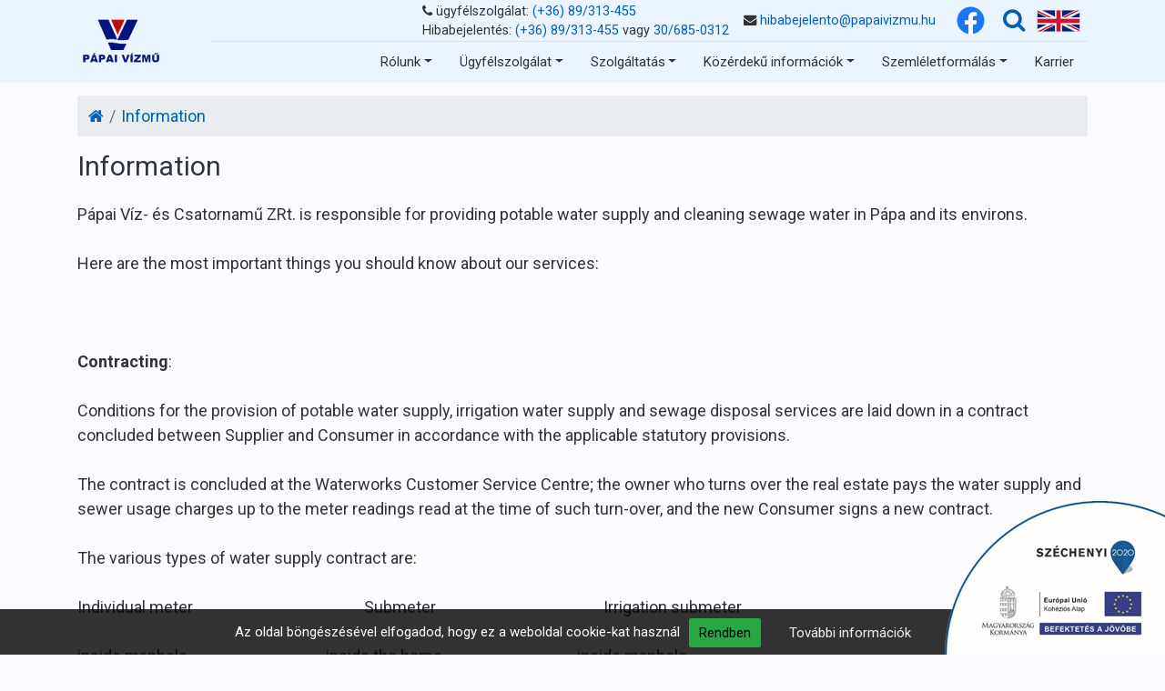

--- FILE ---
content_type: text/html; charset=utf-8
request_url: https://papaivizmu.hu/hu/content/show/information
body_size: 8424
content:
<!doctype html>
<html lang="hu">

<head>
    <!--html5 ie fix-->
    <!--[if lt IE 9]>
        <script src="js/html5shiv.js"></script>
        <![endif]-->
    <meta charset="utf-8">
    <link rel="canonical" href="https://papaivizmu.hu/hu/content/show/information" />
    <title>Information - Pápai Vízmű Zrt</title>
    <!-- META TAGS-->
    <meta name='description'/>
<meta name='twitter:description'/>
<meta property='og:description'/>
<meta itemprop='description'/>
<meta name='keyword'/>
<meta itemprop='image' content='https://papaivizmu.hu'/>
<meta name='twitter:image' content='https://papaivizmu.hu'/>
<meta property='og:image' content='https://papaivizmu.hu'/>
<meta name='twitter:creator'/>
<meta name='twitter:site'/>
<meta name='twitter:card'/>
<meta property='og:type'/>
<meta property='og:url' content='https://papaivizmu.hu/hu/content/show/information'/>
<meta property='og:site_name' content='Pápai Vízmű Zrt'/>
<meta property='article:author'/>
<meta property='article:publisher'/>
<meta property='og:title' content='Information'/>
<meta itemprop='name' content='Information'/>
<meta name='twitter:title' content='Information'/>
    <!--For mobile responsive version uncomment the row below-->
    <meta name="viewport" content="width=device-width, initial-scale=1, maximum-scale=10">
    <meta name="apple-mobile-web-app-capable" content="yes">
    <meta name="apple-mobile-web-app-status-bar-style" content="black">

    <link rel="apple-touch-icon" sizes="76x76" href="/layout/favicon/icon_76.png" />
<link rel="apple-touch-icon" sizes="120x120" href="/layout/favicon/icon_120.png" />
<link rel="apple-touch-icon" sizes="152x152" href="/layout/favicon/icon_152.png" />
<link rel="icon" sizes="16x16" type="image/png"  href="/layout/favicon/icon_16.png" />
<link rel="icon" sizes="32x32" type="image/png"  href="/layout/favicon/icon_32.png" />
<meta name="msapplication-TileColor" content="#00aba9" />
                <meta name="msapplication-TileImage" content="/layout/favicon/icon_144.png" />    <link rel="stylesheet" href="/layout/css/main.css?20250521">
    <link href="/layout/css/print.css" media="print" rel="stylesheet" />

    <link async rel="stylesheet" href="/modul/09_employee/css/style.css" type="text/css" media="screen"/>
<link async rel="stylesheet" href="/js/fancybox3/jquery.fancybox.css" type="text/css" media="screen"/>
<!-- Google tag (gtag.js) -->
            <script async src="https://www.googletagmanager.com/gtag/js?id=G-TD4GP6R4SL"></script>
            <script>
              window.dataLayer = window.dataLayer || [];
              function gtag(){dataLayer.push(arguments);}
              gtag('js', new Date());
            
              gtag('config', 'G-TD4GP6R4SL');
            </script><script src="https://www.google.com/recaptcha/api.js?render=6Lc0PJAqAAAAAHd0yilQNgaEcy13Zgg6z_D2fwDD"></script>
</head>

<body id="document" class=" slide-menu-push">
    <a href="https://papaivizmu.hu/hu/content/show/Projekt" id="palyazat" aria-label="Ugrás a pályázathoz">
        <img src="/layout/img/palyazat.png?x" alt="Tovább a pályázathoz" style="width: 243px; height: 170px;" />
    </a>
    <div id="slide-menu-overlay"></div>
    <nav id="slide-menu" class="slide-menu-right" aria-label="Mobil menü">
        <a href="#" id="slide-menu-btn-close" class="slide-menu-btn d-block d-md-none" role="button" aria-label="Mobil menu bezárása"><i class="fa fa-times"></i></a>
        <ul class='nav navbar-nav' ><li class='menu-item m20 first dropdown'><a href='/hu/content/submenu/20'  class="dropdown-toggle" data-toggle="dropdown" aria-haspopup="true" aria-expanded="false" ><span class='iconplaceholder'></span><span>Rólunk</span></a><ul class="dropdown-menu"><li class='menu-item m42 first'><a href='/hu/content/show/cegtortenet'  ><span class='iconplaceholder'></span><span>Cégtörténet</span></a></li><li class='menu-item m55'><a href='/hu/content/show/mukodesi-terulet-mukodesi-engedely'  ><span class='iconplaceholder'></span><span>Működési terület - működési engedély</span></a></li><li class='menu-item m61'><a href='/hu/content/show/ellatott-telepulesek-listaja'  ><span class='iconplaceholder'></span><span>Ellátott települések listája</span></a></li><li class='menu-item m43'><a href='/hu/content/show/tarsadalmi-felelosseg-vallalas'  ><span class='iconplaceholder'></span><span>Társadalmi felelősség vállalás</span></a></li><li class='menu-item m63'><a href='/hu/content/show/szervezeti-felepites'  ><span class='iconplaceholder'></span><span>Szervezeti felépítés</span></a></li><li class='menu-item m44'><a href='/hu/employee/show'  ><span class='iconplaceholder'></span><span>Vezetők</span></a></li><li class='menu-item m103'><a href='/hu/content/show/minosegiranyitasi-rendszer'  ><span class='iconplaceholder'></span><span>Minőségirányítási rendszer</span></a></li><li class='menu-item m40 last'><a href='/hu/portfolio/show'  ><span class='iconplaceholder'></span><span>Galéria</span></a></li></ul></li><li class='menu-item m22 dropdown'><a href='/hu/content/submenu/22'  class="dropdown-toggle" data-toggle="dropdown" aria-haspopup="true" aria-expanded="false" ><span class='iconplaceholder'></span><span>Ügyfélszolgálat</span></a><ul class="dropdown-menu"><li class='menu-item m23 first'><a href='/hu/content/show/elerhetosegek'  ><span class='iconplaceholder'></span><span>Elérhetőségek</span></a></li><li class='menu-item m30'><a href='/tajekoztatok'  ><span class='iconplaceholder'></span><span>Tájékoztatók</span></a></li><li class='menu-item m31'><a href='/hu/content/submenu/31'  ><span class='iconplaceholder'></span><span>Letölthető nyomtatványok</span></a></li><li class='menu-item m25'><a href='/hu/contact/survey/EKPRT6KY'  ><span class='iconplaceholder'></span><span>E-számla</span></a></li><li class='menu-item m65'><a href='/hu/content/submenu/65'  ><span class='iconplaceholder'></span><span>Szolgáltatási díjak</span></a></li><li class='menu-item m26'><a href='/hu/util/kalkulator'  ><span class='iconplaceholder'></span><span>Lakossági díjkalkulátor</span></a></li><li class='menu-item m24 last'><a href='/hu/contact/survey/HEGTW1KV'  ><span class='iconplaceholder'></span><span>Vízmérő állás bejelentés</span></a></li></ul></li><li class='menu-item m45 dropdown'><a href='/hu/content/submenu/45'  class="dropdown-toggle" data-toggle="dropdown" aria-haspopup="true" aria-expanded="false" ><span class='iconplaceholder'></span><span>Szolgáltatás</span></a><ul class="dropdown-menu"><li class='menu-item m66 first'><a href='/hu/content/submenu/66'  ><span class='iconplaceholder'></span><span>Ivóvíz</span></a></li><li class='menu-item m67'><a href='/hu/content/submenu/67'  ><span class='iconplaceholder'></span><span>Szennyvíz</span></a></li><li class='menu-item m46'><a href='/hu/content/submenu/46'  ><span class='iconplaceholder'></span><span>Gazdálkodás</span></a></li><li class='menu-item m47'><a href='/hu/content/submenu/47'  ><span class='iconplaceholder'></span><span>Műszaki terület</span></a></li><li class='menu-item m57 last'><a href='/hu/content/submenu/57'  ><span class='iconplaceholder'></span><span>Laboratórium</span></a></li></ul></li><li class='menu-item m82 dropdown'><a href='/hu/content/submenu/82'  class="dropdown-toggle" data-toggle="dropdown" aria-haspopup="true" aria-expanded="false" ><span class='iconplaceholder'></span><span>Közérdekű információk</span></a><ul class="dropdown-menu"><li class='menu-item m83 first'><a href='/hu/content/show/tulajdonosok-reszesedesuk'  ><span class='iconplaceholder'></span><span>Tulajdonosok - részesedésük</span></a></li><li class='menu-item m84'><a href='/hu/content/show/felugyeleti-szervek'  ><span class='iconplaceholder'></span><span>Felügyeleti szervek</span></a></li><li class='menu-item m85'><a href='/hu/content/show/szervezeti-es-mukodesi-szabalyzat'  ><span class='iconplaceholder'></span><span>Szervezeti és működési szabályzat</span></a></li><li class='menu-item m86'><a href='/hu/content/show/uzletszabalyzat'  ><span class='iconplaceholder'></span><span>Üzletszabályzat</span></a></li><li class='menu-item m87'><a href='/hu/content/show/adatkezelesi-nyilatkozat'  ><span class='iconplaceholder'></span><span>Adatkezelési szabályzat</span></a></li><li class='menu-item m88'><a href='/hu/content/show/belso-ellenori-szabalyzat'  ><span class='iconplaceholder'></span><span>Belső ellenőri szabályzat</span></a></li><li class='menu-item m89'><a href='/hu/content/uzemeltetesi-szerzodesek'  ><span class='iconplaceholder'></span><span>Szerződések ellátásért felelősökkel</span></a></li><li class='menu-item m90'><a href='/hu/content/show/jogszabalyok'  ><span class='iconplaceholder'></span><span>Jogszabályok</span></a></li><li class='menu-item m91'><a href='/hu/content/jogszabalyok'  ><span class='iconplaceholder'></span><span>Vízdíjrendeletek</span></a></li><li class='menu-item m92'><a href='/hu/content/submenu/92'  ><span class='iconplaceholder'></span><span>Javadalmazások</span></a></li><li class='menu-item m93'><a href='/hu/content/submenu/93'  ><span class='iconplaceholder'></span><span>Beszerzés</span></a></li><li class='menu-item m94'><a href='/hu/content/submenu/94'  ><span class='iconplaceholder'></span><span>Ellenőrzések</span></a></li><li class='menu-item m177'><a href='/hu/content/show/bejelento-rendszer-szabalyzat-177'  ><span class='iconplaceholder'></span><span>Visszaélés bejelentő rendszer</span></a></li><li class='menu-item m101 last'><a href='/hu/content/show/palyazatok'  ><span class='iconplaceholder'></span><span>Pályázatok</span></a></li></ul></li><li class='menu-item m150 dropdown'><a href='/hu/content/submenu/150'  class="dropdown-toggle" data-toggle="dropdown" aria-haspopup="true" aria-expanded="false" ><span class='iconplaceholder'></span><span>Szemléletformálás</span></a><ul class="dropdown-menu"><li class='menu-item m151 first'><a href='/hu/content/show/Projekt'  ><span class='iconplaceholder'></span><span>Projekt</span></a></li><li class='menu-item m152'><a href='/hu/content/submenu/152'  ><span class='iconplaceholder'></span><span>Tudástár</span></a></li><li class='menu-item m159'><a href='/hu/content/submenu/159'  ><span class='iconplaceholder'></span><span>Pályázataink</span></a></li><li class='menu-item m162'><a href='/hu/content/show/Nyiltnapok'  ><span class='iconplaceholder'></span><span>Nyíltnapok</span></a></li><li class='menu-item m164'><a href='/hu/content/show/Iskolai-rendezvenyek'  ><span class='iconplaceholder'></span><span>Iskolai rendezvények</span></a></li><li class='menu-item m165 last'><a href='/hu/content/show/Kisfilmek'  ><span class='iconplaceholder'></span><span>Kisfilmek</span></a></li></ul></li><li class='menu-item m102 last'><a href='/hu/jobs/show'  ><span class='iconplaceholder'></span><span>Karrier</span></a></li></ul>
    </nav>
        <div id="wrapper">
        <div id="wrapper2">
            <header id="header">
                <div class="container">
                    <div class="flex">
                        <div class="flex-item">
                            <a href="/" id="logo">
                                <img src="/layout/img/logo.png" alt="Pápai Vízmű Zrt" />
                                <span>Pápai Vízmű Zrt</span>
                            </a>
                            <a href="#page-body" class="skip-to-main">Ugrás a tartalomhoz</a>
                        </div>
                        <div class="flex-item flex-grow1 d-none d-sm-block">
                            <div class="flex-col">
                                <div class="flex-item contact-bar">
                                    <div class='flex flex-right' ><div class='contact-item' aria-label='Telefonszám' > <i class='fa fas fa-phone' title=''></i>  ügyfélszolgálat: <a href="tel:+3689313455">(+36) 89/313-455</a> <br/>Hibabejelentés: <a href="tel: (+36)89/313-455"> (+36) 89/313-455</a> vagy <a href="tel:(+36)30/685-0312">30/685-0312</a></div><div class='contact-item' aria-label='Email cím' > <i class='fa fas fa-envelope' title=''></i> <a href='mailto:hibabejelento@papaivizmu.hu' >hibabejelento@papaivizmu.hu</a></div><a href='https://www.facebook.com/papaivizmu' class='facebook-link socialLink contact-item' aria-label='Facebook' ><img src='/layout/img/facebook.svg'  alt='Link to facebook'  title='Link to facebook' /></a><a href='/hu/content/search' class=' content-search' aria-label='Keresés' > <i class='fa fas fa-search' title=''></i> </a><a href='/hu/content/show/information' class='contact-item' aria-label='Information in english' ><img src='/layout/img/en.png'  alt='Information in english'  title='Information in english' /></a></div>                                </div>
                                <div class=" flex-item  flex-grow1  border-top">
                                    <div id="navigation">
                                        <nav role="navigation">
                                            <ul class='main-navigation' ><li class='menu-item m20 first dropdown'><a href='/hu/content/submenu/20'  class="dropdown-toggle" data-toggle="dropdown" aria-haspopup="true" aria-expanded="false" ><span class='iconplaceholder'></span><span>Rólunk</span></a><ul class="dropdown-menu"><li class='menu-item m42 first'><a href='/hu/content/show/cegtortenet'  ><span class='iconplaceholder'></span><span>Cégtörténet</span></a></li><li class='menu-item m55'><a href='/hu/content/show/mukodesi-terulet-mukodesi-engedely'  ><span class='iconplaceholder'></span><span>Működési terület - működési engedély</span></a></li><li class='menu-item m61'><a href='/hu/content/show/ellatott-telepulesek-listaja'  ><span class='iconplaceholder'></span><span>Ellátott települések listája</span></a></li><li class='menu-item m43'><a href='/hu/content/show/tarsadalmi-felelosseg-vallalas'  ><span class='iconplaceholder'></span><span>Társadalmi felelősség vállalás</span></a></li><li class='menu-item m63'><a href='/hu/content/show/szervezeti-felepites'  ><span class='iconplaceholder'></span><span>Szervezeti felépítés</span></a></li><li class='menu-item m44'><a href='/hu/employee/show'  ><span class='iconplaceholder'></span><span>Vezetők</span></a></li><li class='menu-item m103'><a href='/hu/content/show/minosegiranyitasi-rendszer'  ><span class='iconplaceholder'></span><span>Minőségirányítási rendszer</span></a></li><li class='menu-item m40 last'><a href='/hu/portfolio/show'  ><span class='iconplaceholder'></span><span>Galéria</span></a></li></ul></li><li class='menu-item m22 dropdown'><a href='/hu/content/submenu/22'  class="dropdown-toggle" data-toggle="dropdown" aria-haspopup="true" aria-expanded="false" ><span class='iconplaceholder'></span><span>Ügyfélszolgálat</span></a><ul class="dropdown-menu"><li class='menu-item m23 first'><a href='/hu/content/show/elerhetosegek'  ><span class='iconplaceholder'></span><span>Elérhetőségek</span></a></li><li class='menu-item m30'><a href='/tajekoztatok'  ><span class='iconplaceholder'></span><span>Tájékoztatók</span></a></li><li class='menu-item m31'><a href='/hu/content/submenu/31'  ><span class='iconplaceholder'></span><span>Letölthető nyomtatványok</span></a></li><li class='menu-item m25'><a href='/hu/contact/survey/EKPRT6KY'  ><span class='iconplaceholder'></span><span>E-számla</span></a></li><li class='menu-item m65'><a href='/hu/content/submenu/65'  ><span class='iconplaceholder'></span><span>Szolgáltatási díjak</span></a></li><li class='menu-item m26'><a href='/hu/util/kalkulator'  ><span class='iconplaceholder'></span><span>Lakossági díjkalkulátor</span></a></li><li class='menu-item m24 last'><a href='/hu/contact/survey/HEGTW1KV'  ><span class='iconplaceholder'></span><span>Vízmérő állás bejelentés</span></a></li></ul></li><li class='menu-item m45 dropdown'><a href='/hu/content/submenu/45'  class="dropdown-toggle" data-toggle="dropdown" aria-haspopup="true" aria-expanded="false" ><span class='iconplaceholder'></span><span>Szolgáltatás</span></a><ul class="dropdown-menu"><li class='menu-item m66 first'><a href='/hu/content/submenu/66'  ><span class='iconplaceholder'></span><span>Ivóvíz</span></a></li><li class='menu-item m67'><a href='/hu/content/submenu/67'  ><span class='iconplaceholder'></span><span>Szennyvíz</span></a></li><li class='menu-item m46'><a href='/hu/content/submenu/46'  ><span class='iconplaceholder'></span><span>Gazdálkodás</span></a></li><li class='menu-item m47'><a href='/hu/content/submenu/47'  ><span class='iconplaceholder'></span><span>Műszaki terület</span></a></li><li class='menu-item m57 last'><a href='/hu/content/submenu/57'  ><span class='iconplaceholder'></span><span>Laboratórium</span></a></li></ul></li><li class='menu-item m82 dropdown'><a href='/hu/content/submenu/82'  class="dropdown-toggle" data-toggle="dropdown" aria-haspopup="true" aria-expanded="false" ><span class='iconplaceholder'></span><span>Közérdekű információk</span></a><ul class="dropdown-menu"><li class='menu-item m83 first'><a href='/hu/content/show/tulajdonosok-reszesedesuk'  ><span class='iconplaceholder'></span><span>Tulajdonosok - részesedésük</span></a></li><li class='menu-item m84'><a href='/hu/content/show/felugyeleti-szervek'  ><span class='iconplaceholder'></span><span>Felügyeleti szervek</span></a></li><li class='menu-item m85'><a href='/hu/content/show/szervezeti-es-mukodesi-szabalyzat'  ><span class='iconplaceholder'></span><span>Szervezeti és működési szabályzat</span></a></li><li class='menu-item m86'><a href='/hu/content/show/uzletszabalyzat'  ><span class='iconplaceholder'></span><span>Üzletszabályzat</span></a></li><li class='menu-item m87'><a href='/hu/content/show/adatkezelesi-nyilatkozat'  ><span class='iconplaceholder'></span><span>Adatkezelési szabályzat</span></a></li><li class='menu-item m88'><a href='/hu/content/show/belso-ellenori-szabalyzat'  ><span class='iconplaceholder'></span><span>Belső ellenőri szabályzat</span></a></li><li class='menu-item m89'><a href='/hu/content/uzemeltetesi-szerzodesek'  ><span class='iconplaceholder'></span><span>Szerződések ellátásért felelősökkel</span></a></li><li class='menu-item m90'><a href='/hu/content/show/jogszabalyok'  ><span class='iconplaceholder'></span><span>Jogszabályok</span></a></li><li class='menu-item m91'><a href='/hu/content/jogszabalyok'  ><span class='iconplaceholder'></span><span>Vízdíjrendeletek</span></a></li><li class='menu-item m92'><a href='/hu/content/submenu/92'  ><span class='iconplaceholder'></span><span>Javadalmazások</span></a></li><li class='menu-item m93'><a href='/hu/content/submenu/93'  ><span class='iconplaceholder'></span><span>Beszerzés</span></a></li><li class='menu-item m94'><a href='/hu/content/submenu/94'  ><span class='iconplaceholder'></span><span>Ellenőrzések</span></a></li><li class='menu-item m177'><a href='/hu/content/show/bejelento-rendszer-szabalyzat-177'  ><span class='iconplaceholder'></span><span>Visszaélés bejelentő rendszer</span></a></li><li class='menu-item m101 last'><a href='/hu/content/show/palyazatok'  ><span class='iconplaceholder'></span><span>Pályázatok</span></a></li></ul></li><li class='menu-item m150 dropdown'><a href='/hu/content/submenu/150'  class="dropdown-toggle" data-toggle="dropdown" aria-haspopup="true" aria-expanded="false" ><span class='iconplaceholder'></span><span>Szemléletformálás</span></a><ul class="dropdown-menu"><li class='menu-item m151 first'><a href='/hu/content/show/Projekt'  ><span class='iconplaceholder'></span><span>Projekt</span></a></li><li class='menu-item m152'><a href='/hu/content/submenu/152'  ><span class='iconplaceholder'></span><span>Tudástár</span></a></li><li class='menu-item m159'><a href='/hu/content/submenu/159'  ><span class='iconplaceholder'></span><span>Pályázataink</span></a></li><li class='menu-item m162'><a href='/hu/content/show/Nyiltnapok'  ><span class='iconplaceholder'></span><span>Nyíltnapok</span></a></li><li class='menu-item m164'><a href='/hu/content/show/Iskolai-rendezvenyek'  ><span class='iconplaceholder'></span><span>Iskolai rendezvények</span></a></li><li class='menu-item m165 last'><a href='/hu/content/show/Kisfilmek'  ><span class='iconplaceholder'></span><span>Kisfilmek</span></a></li></ul></li><li class='menu-item m102 last'><a href='/hu/jobs/show'  ><span class='iconplaceholder'></span><span>Karrier</span></a></li></ul>                                        </nav>
                                    </div>
                                </div>
                            </div>

                        </div>
                        <div class="mobile-navigation">
                            <a href='/hu/content/show/information' class='  en-flag' ><img src='/layout/img/en.png'  alt='Click here for english information'  title='Click here for english information' /></a><a href='/hu/content/search' class='   content-search' aria-label='Keresés' > <i class='fa fas fa-search' title=''></i> </a>
                            <a href="#" id="slide-menu-btn-open" class="slide-menu-btn"><i class="fa fa-bars"></i></a>
                        </div>
                    </div>

                                    </div>

            </header>

            <main id="page-body">
                <div class=' container' ><nav aria-label='breadcrumb'><ol class='breadcrumb' ><li class='breadcrumb-item' ><a href='/' aria-label='Kezdőlap' ><i class='fa fa-home'></i></a></li><li class='breadcrumb-item' ><a href='/hu/content/show/information' >Information</a></li></ol></nav><h1>Information</h1><div class='intro' ></div><div class='content' ><p>Pápai Víz- és Csatornamű ZRt. is responsible for providing potable water supply and cleaning sewage water in Pápa and its environs.<br />
<br />
Here are the most important things you should know about our services:<br />
<br />
<br />
<br />
<strong>Contracting</strong>:<br />
<br />
Conditions for the provision of potable water supply, irrigation water supply and sewage disposal services are laid down in a contract concluded between Supplier and Consumer in accordance with the applicable statutory provisions.<br />
<br />
The contract is concluded at the Waterworks Customer Service Centre; the owner who turns over the real estate pays the water supply and sewer usage charges up to the meter readings read at the time of such turn-over, and the new Consumer signs a new contract.<br />
<br />
The various types of water supply contract are:<br />
<br />
Individual meter                                               Submeter                                              Irrigation submeter<br />
<br />
inside manhole                                      inside the home                                     inside manhole<br />
<br />
- property of the Waterworks                 - property of the consumer                    - property of the consumer<br />
<br />
- no basic fee applies<br />
<br />
Consumer is responsible for protecting the water meter against frost and keeping the water meter manhole accessible and clean.<br />
<br />
<br />
<br />
<strong>Invoicing</strong>:<br />
<br />
At the Pápa Waterworks, invoicing of water supply charges is based on invoicing for average consumption. An invoice based on average consumption is issued every two months. Monthly average consumption in terms of m3 is calculated by the invoicing software on the basis of the previous year’s actual consumption. The rate of average consumption in terms of m3 may be amended in justified cases, on individual application.<br />
<br />
<br />
<br />
It is also possible to pay water supply charges on the basis of actual meter readings. In this case, Consumer needs to notify the Waterworks Customer Service Centre of the actual meter reading between the 20th and 25th of every even month.<br />
<br />
(By telephone: 89 / 510-630; by e-mail: <a href="mailto:info@papaivizmu.hu">info@papaivizmu.hu</a>; or in person: Pápa, Vízmû u. 2.)<br />
<br />
<br />
<br />
<strong>Annual final invoice:</strong><br />
<br />
Once a year, during October, Supplier reads all water meters. In the invoice issued in October, the closing water meter reading will be the same as the actual value read.<br />
<br />
If Consumer’s actual water consumption<br />
<br />
-    was higher than the average consumption (in m3) invoiced, Consumer will pay a higher amount when annual final accounts are made (in the invoice for October)<br />
<br />
-    was lower than the average consumption (in m3) invoiced, Consumer will pay a smaller amount when annual final accounts are made (in the invoice for October)<br />
<br />
(The meter readings shown on the invoices for average consumption and on the annual final invoices will always increase by the quantity of m3 invoiced; therefore no separate annual accounts are needed and such are not made either.)<br />
<br />
<br />
<br />
<strong>Replacing water meters:</strong><br />
<br />
Individual water meters are replaced every 4 years by the Waterworks.<br />
<br />
Submeters shall be replaced by Consumer.<br />
<br />
Irrigation submeters shall be replaced by Consumer.<br />
<br />
<br />
<br />
<strong>Helpdesk and notices:</strong><br />
<br />
The Waterworks shall be responsible for maintenance and repair of the connection pipe supplying the real estate, up to the water meter in the case of potable water supply and up to the property’s boundary in the case of sewer usage. Consumer shall have any failures occuring within the real estate repaired by a specialist company.<br />
<br />
Any failures on pipes maintained by the Waterworks should be reported by calling  89 / 313-455.<br />
<br />
Our Customer Service is available to Consumers for all inquiries and matters related to services:<br />
<br />
-    by telephone: 89 / 313-455<br />
<br />
-    in person at Pápa, Vízmű u. 2., Mondays through Wednesdays 8:00 – 12:00, Thursdays 8:00 – 20:00</p>

<p> </p>

<p> </p>

<p>b.) In case of failure of the domestic drinking water network</p>

<p>If the User detects a water flow on the domestic drinking water network:</p>

<p> </p>

<ol>
	<li>a) immediately after the detection - before troubleshooting – the failure has to be reported to the Service Provider (telephone, e-mail, fax, letter)</li>
	<li>b) the Service Provider goes out to the address within 24 hours and draws up minutes on the spot (Form No. 25 of the “Protocol on Water Flow”)</li>
	<li>c) the User is obliged to start troubleshooting immediately after the on-site visit (with own work or with the involvement of a specialist). It is the User's responsibility to repair the water network after the meter. Within 3 working days after the troubleshooting User will send the form entitled “Certificate of Pipe Breakage, Troubleshooting” (Form 26) to the Service Provider.</li>
	<li>d) in case of accidental failures, the Service Provider invoices the average quantity at full price, the water runoff at producer price without sewerage fee. The User deserves this discount if:</li>
</ol>

<p>-the measures are in accordance with point a;c,</p>

<p> </p>

<p>-the User did not receive a similar discount within 3 years. In the event that the Service Provider's pipeline section (from the water meter to the street) is faulty, the Waterworks will rectify the fault, in which case the User will not be charged.</p>

<p><br />
<br />
<br />
<br />
Thank you in advance for your kind cooperation.<br />
<br />
<strong>Pápai Vízmű ZRt.<br />
<br />
Pápa Water supply and Sewage Plc.<br />
2 Vízmű street<br />
PÁPA<br />
8500<br />
Hungary</strong></p>

<p align="center"><strong>GIVING INFORMATION</strong></p>

<p><strong>Dear our Consumer,</strong></p>

<p>We would like to inform You, that one specialist of our company is going to visit You due to change your watermetre, according to the Measuring Laws. There is going to be built in a new watermetre in your place.</p>

<p>Our specialist is equipped with a certificate with a photograph of him, and he is responsible to show it on your request.</p>

<p>The numbers can be seen either on the old or the new watermetre devices (in <strong>m3</strong>-- cubicmetres), PLEASE CONTROL and COMPARE with the written numbers (in <strong>m3) </strong>of the documentation form <strong>line 6</strong> and <strong>line</strong> <strong>10</strong>. If they are correct, - only that case - PLEASE sign up the paper form.</p>

<p>One copy of the the documentation of the changing the watermetre, is going to be sent by local post office to the owner of the consumer place.</p>

<p>Sorry for disturbing and thank you for your kindly co-operation in advance!</p>

<p><strong>Pápa Water supply and Sewage Plc.</strong></p>

<p> </p>

<p><a data-modal-class-name="is_image" data-modal-done="1" data-modal-iframe="true" data-modal-inner-height="95%" data-modal-inner-width="95%" data-modal-title="Individualwatermeter" href="/files/files/files/english/individualwatermeter.pdf" target="_blank">Individual Water Meter</a></p>

<p><a data-modal-class-name="is_image" data-modal-done="1" data-modal-iframe="true" data-modal-inner-height="95%" data-modal-inner-width="95%" data-modal-title="Irragationwatersubmeter" href="/files/files/files/english/irragationwatersubmeter.pdf" target="_blank">Irrigation Water Submeter</a></p>

<p><a data-modal-class-name="is_image" data-modal-done="1" data-modal-iframe="true" data-modal-inner-height="95%" data-modal-inner-width="95%" data-modal-title="Submeter" href="/files/files/files/english/submeter.pdf" target="_blank">Submeter</a></p>

<p><a data-modal-class-name="is_image" data-modal-done="1" data-modal-iframe="true" data-modal-inner-height="95%" data-modal-inner-width="95%" data-modal-title="Annual Watermetercontrol" href="/files/files/files/english/Annual_watermetercontrol.pdf" target="_blank">Annual water meter control</a></p>

<p><a data-modal-class-name="is_image" data-modal-done="1" data-modal-iframe="true" data-modal-inner-height="95%" data-modal-inner-width="95%" data-modal-title="Csatornahasznalat" href="/files/files/files/english/csatornahasznalat.pdf" target="_blank">Do not put to the drainige pipe</a></p>
</div></div>            </main> <!-- /container -->
             <footer id="footer" class="footer-outer-wrapper">
     <div class="container">
         <div class=' row' ><div class='footer-left col-sm-4' ><div class="footer-header-text">Kapcsolat</div>

<p><strong>Pápai Víz- és Csatornamű Zrt.</strong><br />
8500 Pápa, Vízmű utca 2.<br />
E-mail: <a href="mailto:info@papaivizmu.hu">info@papaivizmu.hu</a><br />
Központ: <a href="tel:+3689313455">(+36) 89/313-455</a><br />
Ügyfélszolgálat: <a href="tel:+3689313455">(+36) 89/313-455</a> <br />
Mérőállás diktálás:  <a href="tel:+3689510630">(+36) 89/510-630</a> <br />
Hibabejelentés: <a href="tel:+3689313455">(+36) 89/313-455</a> <br />
E-mail: <a href="http://mailto:hibabejelento@papaivizmu.hu">hibabejelento@papaivizmu.hu</a></p>
</div><div class='footer-center col-sm-4' ><div class='footer-header-text'>&nbsp;</div><nav><ul class='nav navbar-nav' ><li class='menu-item m21 first'><a href='/hu/content/show/elerhetosegek'  ><span class='iconplaceholder'></span><span>Elérhetőségek</span></a></li><li class='menu-item m18'><a href='/hu/content/show/szervezeti-es-mukodesi-szabalyzat'  ><span class='iconplaceholder'></span><span>Szervezeti és működési szabályzat</span></a></li><li class='menu-item m17'><a href='/hu/content/show/adatkezelesi-nyilatkozat'  ><span class='iconplaceholder'></span><span>Adatkezelési szabályzat</span></a></li><li class='menu-item m174 last'><a href='/hu/content/show/akadalymentesitesi-nyilatkozat'  ><span class='iconplaceholder'></span><span>Akadálymentesítési nyilatkozat</span></a></li></ul></nav></div><div class='footer-right col-sm-4' ><div class="footer-header-text">Ügyfélszolgálat</div>
<nav><ul class='nav navbar-nav' ><li class='menu-item m23 first'><a href='/hu/content/show/elerhetosegek'  ><span class='iconplaceholder'></span><span>Elérhetőségek</span></a></li><li class='menu-item m30'><a href='/tajekoztatok'  ><span class='iconplaceholder'></span><span>Tájékoztatók</span></a></li><li class='menu-item m31'><a href='/hu/content/submenu/31'  ><span class='iconplaceholder'></span><span>Letölthető nyomtatványok</span></a></li><li class='menu-item m25'><a href='/hu/contact/survey/EKPRT6KY'  ><span class='iconplaceholder'></span><span>E-számla</span></a></li><li class='menu-item m65'><a href='/hu/content/submenu/65'  ><span class='iconplaceholder'></span><span>Szolgáltatási díjak</span></a></li><li class='menu-item m26'><a href='/hu/util/kalkulator'  ><span class='iconplaceholder'></span><span>Lakossági díjkalkulátor</span></a></li><li class='menu-item m24 last'><a href='/hu/contact/survey/HEGTW1KV'  ><span class='iconplaceholder'></span><span>Vízmérő állás bejelentés</span></a></li></ul></nav></div></div>         <div class="footer-note">
             <p>© Minden jog fenntartva</p>
<a href='https://www.facebook.com/papaivizmu' class='socialLink' aria-label='Facebook' ><span class='fa-stack' > <i class='fa fas fa-circle fa-stack-2x' title=''></i>  <i class='fa fas fa-facebook fa-stack-1x fa-inverse' title=''></i> </span></a>         </div>
     </div> <!-- END .footer-wrapper -->

 </footer><div id="cookieMdl"  class='modal fade' role='dialog' aria-hidden='true' aria-labelledby='cookieMdlLabel' tabindex='-1'  ><div class="modal-dialog modal-lg"><div class="modal-content"><div class='modal-body' >Ez az oldal cookie-kat használ. A Cookie-k apró szövegfájlok, melyeket a böngésződ a számítógépedre ment, és hasznos információval látja el a weboldalt a használat tekintetében, így jobb felhasználói élményt tudunk biztosítani. Felhasználói beállításokat tárolnak, a kosár tartalmát rögzítik, így visszajelentkezésnél ott folytathatod a vásárlást, ahol abbahagytad. Ezen kívül anonim használati statisztikákat küld a Google Analytics rendszerébe. Amennyiben nem kívánod engedélyezni a cookie-k használatát ezen a weboldalon, kérlek kapcsold ki a böngésződben.</div><div class='modal-footer' ><button data-dismiss='modal'  type="button" class="btn btn-default "> <i class='fa fas fa-times' title=''></i> Bezár</button></div></div></div></div><br />
<b>Notice</b>:  Array to string conversion in <b>/var/www/clients/client0/web11/web/core/basic_funcs.php</b> on line <b>133</b><br />
<div class='cookie-policy-wrapper' Array >Az oldal böngészésével elfogadod, hogy ez a weboldal cookie-kat használ<button role='button'   type="button" class="btn btn- btn-xs btn-success cookiePolicyAcceptBtn ">Rendben</button><button data-toggle='modal' data-target='#cookieMdl' role='button'  type="button" class="btn btn-link btn-xs acceptBtn ">További információk</button></div>        </div>
    </div>
        <script>
        var aerCurrency = {"id":"3","name":"Forint","code":"HUF","symbol":"Ft","decimals":"0","position":"s","lp_rate":"1.00","exchange_rate":"1","created_by":"admin","created_on":"2014-07-02 08:43:22","is_exists":true,"data":null};
        var aerDecSeparator = ',';
        var aerThouSeparator = ' ';
    </script>
    <script src="/js/frontend.js?20250521" type="text/javascript"></script>
            <script src="/js/jquery-validate/localization/messages_hu.js?20250521" type="text/javascript"></script>
    
    
    <script type='text/javascript'>
/* <![CDATA[ */ 
window.addEventListener('load', function(){
         
$(".thumbnail").fancybox();

        $("#jumptop").click(function(e){
            e.preventDefault();
            $("html, body").animate({ scrollTop: "0px" });
        });
    $(".cookiePolicyAcceptBtn").click(function(e){
        e.preventDefault();
        $(".cookie-policy-wrapper").hide();
        Cookies.set("cookiepolicy", 1,  { expires: 7000 });
    });
    
     $(window).scroll(function(){
        var h = $(document).height()-$(window).height();
        var st=$(this).scrollTop();
        const footer = 300;
        console.table([h,st]);
        if(h-st>footer){
            $("#palyazat").css("visibility", "visible");
            if(h-st<footer+100){
                let opacity = (h-st-footer)/100;
                $("#palyazat").css("opacity",   opacity);
            }else{
                $("#palyazat").css("opacity", 1);
            }
                   
        }else{
           $("#palyazat").css("visibility", "hidden");
        }
            })
                
        });
/* ]]> */
</script>
    <script type="text/javascript">
        $(document).ready(function() {
            toastr.options.positionClass = 'toast-top-center'

            function fixHeader() {
                var w = $(window).width();
                var scroll = $(window).scrollTop();
                if (w > 767) {
                    if (scroll >= 150)
                        $('body').addClass('fixed-nav');
                    else
                        $("body").removeClass('fixed-nav');
                } else {
                    $("body").removeClass('fixed-nav');
                }
            }
            $('ul.dropdown-menu [data-toggle=dropdown]').on('click', function(event) {
                // Avoid following the href location when clicking
                event.preventDefault();
                // Avoid having the menu to close when clicking
                event.stopPropagation();
                // If a menu is already open we close it
                //$('ul.dropdown-menu [data-toggle=dropdown]').parent().removeClass('open');
                // opening the one you clicked on
                $(this).parent().addClass('open');

                var menu = $(this).parent().find("ul");
                var menupos = menu.offset();

                if ((menupos.left + menu.width()) + 200 > $(window).width()) {
                    var newpos = -menu.width();
                } else {
                    var newpos = $(this).parent().width();
                }
                menu.css({
                    left: newpos
                });

            });
            $(window).scroll(fixHeader);
        });
            </script>
</body>

</html>

--- FILE ---
content_type: text/html; charset=utf-8
request_url: https://www.google.com/recaptcha/api2/anchor?ar=1&k=6Lc0PJAqAAAAAHd0yilQNgaEcy13Zgg6z_D2fwDD&co=aHR0cHM6Ly9wYXBhaXZpem11Lmh1OjQ0Mw..&hl=en&v=PoyoqOPhxBO7pBk68S4YbpHZ&size=invisible&anchor-ms=20000&execute-ms=30000&cb=cxoashjpmjif
body_size: 48603
content:
<!DOCTYPE HTML><html dir="ltr" lang="en"><head><meta http-equiv="Content-Type" content="text/html; charset=UTF-8">
<meta http-equiv="X-UA-Compatible" content="IE=edge">
<title>reCAPTCHA</title>
<style type="text/css">
/* cyrillic-ext */
@font-face {
  font-family: 'Roboto';
  font-style: normal;
  font-weight: 400;
  font-stretch: 100%;
  src: url(//fonts.gstatic.com/s/roboto/v48/KFO7CnqEu92Fr1ME7kSn66aGLdTylUAMa3GUBHMdazTgWw.woff2) format('woff2');
  unicode-range: U+0460-052F, U+1C80-1C8A, U+20B4, U+2DE0-2DFF, U+A640-A69F, U+FE2E-FE2F;
}
/* cyrillic */
@font-face {
  font-family: 'Roboto';
  font-style: normal;
  font-weight: 400;
  font-stretch: 100%;
  src: url(//fonts.gstatic.com/s/roboto/v48/KFO7CnqEu92Fr1ME7kSn66aGLdTylUAMa3iUBHMdazTgWw.woff2) format('woff2');
  unicode-range: U+0301, U+0400-045F, U+0490-0491, U+04B0-04B1, U+2116;
}
/* greek-ext */
@font-face {
  font-family: 'Roboto';
  font-style: normal;
  font-weight: 400;
  font-stretch: 100%;
  src: url(//fonts.gstatic.com/s/roboto/v48/KFO7CnqEu92Fr1ME7kSn66aGLdTylUAMa3CUBHMdazTgWw.woff2) format('woff2');
  unicode-range: U+1F00-1FFF;
}
/* greek */
@font-face {
  font-family: 'Roboto';
  font-style: normal;
  font-weight: 400;
  font-stretch: 100%;
  src: url(//fonts.gstatic.com/s/roboto/v48/KFO7CnqEu92Fr1ME7kSn66aGLdTylUAMa3-UBHMdazTgWw.woff2) format('woff2');
  unicode-range: U+0370-0377, U+037A-037F, U+0384-038A, U+038C, U+038E-03A1, U+03A3-03FF;
}
/* math */
@font-face {
  font-family: 'Roboto';
  font-style: normal;
  font-weight: 400;
  font-stretch: 100%;
  src: url(//fonts.gstatic.com/s/roboto/v48/KFO7CnqEu92Fr1ME7kSn66aGLdTylUAMawCUBHMdazTgWw.woff2) format('woff2');
  unicode-range: U+0302-0303, U+0305, U+0307-0308, U+0310, U+0312, U+0315, U+031A, U+0326-0327, U+032C, U+032F-0330, U+0332-0333, U+0338, U+033A, U+0346, U+034D, U+0391-03A1, U+03A3-03A9, U+03B1-03C9, U+03D1, U+03D5-03D6, U+03F0-03F1, U+03F4-03F5, U+2016-2017, U+2034-2038, U+203C, U+2040, U+2043, U+2047, U+2050, U+2057, U+205F, U+2070-2071, U+2074-208E, U+2090-209C, U+20D0-20DC, U+20E1, U+20E5-20EF, U+2100-2112, U+2114-2115, U+2117-2121, U+2123-214F, U+2190, U+2192, U+2194-21AE, U+21B0-21E5, U+21F1-21F2, U+21F4-2211, U+2213-2214, U+2216-22FF, U+2308-230B, U+2310, U+2319, U+231C-2321, U+2336-237A, U+237C, U+2395, U+239B-23B7, U+23D0, U+23DC-23E1, U+2474-2475, U+25AF, U+25B3, U+25B7, U+25BD, U+25C1, U+25CA, U+25CC, U+25FB, U+266D-266F, U+27C0-27FF, U+2900-2AFF, U+2B0E-2B11, U+2B30-2B4C, U+2BFE, U+3030, U+FF5B, U+FF5D, U+1D400-1D7FF, U+1EE00-1EEFF;
}
/* symbols */
@font-face {
  font-family: 'Roboto';
  font-style: normal;
  font-weight: 400;
  font-stretch: 100%;
  src: url(//fonts.gstatic.com/s/roboto/v48/KFO7CnqEu92Fr1ME7kSn66aGLdTylUAMaxKUBHMdazTgWw.woff2) format('woff2');
  unicode-range: U+0001-000C, U+000E-001F, U+007F-009F, U+20DD-20E0, U+20E2-20E4, U+2150-218F, U+2190, U+2192, U+2194-2199, U+21AF, U+21E6-21F0, U+21F3, U+2218-2219, U+2299, U+22C4-22C6, U+2300-243F, U+2440-244A, U+2460-24FF, U+25A0-27BF, U+2800-28FF, U+2921-2922, U+2981, U+29BF, U+29EB, U+2B00-2BFF, U+4DC0-4DFF, U+FFF9-FFFB, U+10140-1018E, U+10190-1019C, U+101A0, U+101D0-101FD, U+102E0-102FB, U+10E60-10E7E, U+1D2C0-1D2D3, U+1D2E0-1D37F, U+1F000-1F0FF, U+1F100-1F1AD, U+1F1E6-1F1FF, U+1F30D-1F30F, U+1F315, U+1F31C, U+1F31E, U+1F320-1F32C, U+1F336, U+1F378, U+1F37D, U+1F382, U+1F393-1F39F, U+1F3A7-1F3A8, U+1F3AC-1F3AF, U+1F3C2, U+1F3C4-1F3C6, U+1F3CA-1F3CE, U+1F3D4-1F3E0, U+1F3ED, U+1F3F1-1F3F3, U+1F3F5-1F3F7, U+1F408, U+1F415, U+1F41F, U+1F426, U+1F43F, U+1F441-1F442, U+1F444, U+1F446-1F449, U+1F44C-1F44E, U+1F453, U+1F46A, U+1F47D, U+1F4A3, U+1F4B0, U+1F4B3, U+1F4B9, U+1F4BB, U+1F4BF, U+1F4C8-1F4CB, U+1F4D6, U+1F4DA, U+1F4DF, U+1F4E3-1F4E6, U+1F4EA-1F4ED, U+1F4F7, U+1F4F9-1F4FB, U+1F4FD-1F4FE, U+1F503, U+1F507-1F50B, U+1F50D, U+1F512-1F513, U+1F53E-1F54A, U+1F54F-1F5FA, U+1F610, U+1F650-1F67F, U+1F687, U+1F68D, U+1F691, U+1F694, U+1F698, U+1F6AD, U+1F6B2, U+1F6B9-1F6BA, U+1F6BC, U+1F6C6-1F6CF, U+1F6D3-1F6D7, U+1F6E0-1F6EA, U+1F6F0-1F6F3, U+1F6F7-1F6FC, U+1F700-1F7FF, U+1F800-1F80B, U+1F810-1F847, U+1F850-1F859, U+1F860-1F887, U+1F890-1F8AD, U+1F8B0-1F8BB, U+1F8C0-1F8C1, U+1F900-1F90B, U+1F93B, U+1F946, U+1F984, U+1F996, U+1F9E9, U+1FA00-1FA6F, U+1FA70-1FA7C, U+1FA80-1FA89, U+1FA8F-1FAC6, U+1FACE-1FADC, U+1FADF-1FAE9, U+1FAF0-1FAF8, U+1FB00-1FBFF;
}
/* vietnamese */
@font-face {
  font-family: 'Roboto';
  font-style: normal;
  font-weight: 400;
  font-stretch: 100%;
  src: url(//fonts.gstatic.com/s/roboto/v48/KFO7CnqEu92Fr1ME7kSn66aGLdTylUAMa3OUBHMdazTgWw.woff2) format('woff2');
  unicode-range: U+0102-0103, U+0110-0111, U+0128-0129, U+0168-0169, U+01A0-01A1, U+01AF-01B0, U+0300-0301, U+0303-0304, U+0308-0309, U+0323, U+0329, U+1EA0-1EF9, U+20AB;
}
/* latin-ext */
@font-face {
  font-family: 'Roboto';
  font-style: normal;
  font-weight: 400;
  font-stretch: 100%;
  src: url(//fonts.gstatic.com/s/roboto/v48/KFO7CnqEu92Fr1ME7kSn66aGLdTylUAMa3KUBHMdazTgWw.woff2) format('woff2');
  unicode-range: U+0100-02BA, U+02BD-02C5, U+02C7-02CC, U+02CE-02D7, U+02DD-02FF, U+0304, U+0308, U+0329, U+1D00-1DBF, U+1E00-1E9F, U+1EF2-1EFF, U+2020, U+20A0-20AB, U+20AD-20C0, U+2113, U+2C60-2C7F, U+A720-A7FF;
}
/* latin */
@font-face {
  font-family: 'Roboto';
  font-style: normal;
  font-weight: 400;
  font-stretch: 100%;
  src: url(//fonts.gstatic.com/s/roboto/v48/KFO7CnqEu92Fr1ME7kSn66aGLdTylUAMa3yUBHMdazQ.woff2) format('woff2');
  unicode-range: U+0000-00FF, U+0131, U+0152-0153, U+02BB-02BC, U+02C6, U+02DA, U+02DC, U+0304, U+0308, U+0329, U+2000-206F, U+20AC, U+2122, U+2191, U+2193, U+2212, U+2215, U+FEFF, U+FFFD;
}
/* cyrillic-ext */
@font-face {
  font-family: 'Roboto';
  font-style: normal;
  font-weight: 500;
  font-stretch: 100%;
  src: url(//fonts.gstatic.com/s/roboto/v48/KFO7CnqEu92Fr1ME7kSn66aGLdTylUAMa3GUBHMdazTgWw.woff2) format('woff2');
  unicode-range: U+0460-052F, U+1C80-1C8A, U+20B4, U+2DE0-2DFF, U+A640-A69F, U+FE2E-FE2F;
}
/* cyrillic */
@font-face {
  font-family: 'Roboto';
  font-style: normal;
  font-weight: 500;
  font-stretch: 100%;
  src: url(//fonts.gstatic.com/s/roboto/v48/KFO7CnqEu92Fr1ME7kSn66aGLdTylUAMa3iUBHMdazTgWw.woff2) format('woff2');
  unicode-range: U+0301, U+0400-045F, U+0490-0491, U+04B0-04B1, U+2116;
}
/* greek-ext */
@font-face {
  font-family: 'Roboto';
  font-style: normal;
  font-weight: 500;
  font-stretch: 100%;
  src: url(//fonts.gstatic.com/s/roboto/v48/KFO7CnqEu92Fr1ME7kSn66aGLdTylUAMa3CUBHMdazTgWw.woff2) format('woff2');
  unicode-range: U+1F00-1FFF;
}
/* greek */
@font-face {
  font-family: 'Roboto';
  font-style: normal;
  font-weight: 500;
  font-stretch: 100%;
  src: url(//fonts.gstatic.com/s/roboto/v48/KFO7CnqEu92Fr1ME7kSn66aGLdTylUAMa3-UBHMdazTgWw.woff2) format('woff2');
  unicode-range: U+0370-0377, U+037A-037F, U+0384-038A, U+038C, U+038E-03A1, U+03A3-03FF;
}
/* math */
@font-face {
  font-family: 'Roboto';
  font-style: normal;
  font-weight: 500;
  font-stretch: 100%;
  src: url(//fonts.gstatic.com/s/roboto/v48/KFO7CnqEu92Fr1ME7kSn66aGLdTylUAMawCUBHMdazTgWw.woff2) format('woff2');
  unicode-range: U+0302-0303, U+0305, U+0307-0308, U+0310, U+0312, U+0315, U+031A, U+0326-0327, U+032C, U+032F-0330, U+0332-0333, U+0338, U+033A, U+0346, U+034D, U+0391-03A1, U+03A3-03A9, U+03B1-03C9, U+03D1, U+03D5-03D6, U+03F0-03F1, U+03F4-03F5, U+2016-2017, U+2034-2038, U+203C, U+2040, U+2043, U+2047, U+2050, U+2057, U+205F, U+2070-2071, U+2074-208E, U+2090-209C, U+20D0-20DC, U+20E1, U+20E5-20EF, U+2100-2112, U+2114-2115, U+2117-2121, U+2123-214F, U+2190, U+2192, U+2194-21AE, U+21B0-21E5, U+21F1-21F2, U+21F4-2211, U+2213-2214, U+2216-22FF, U+2308-230B, U+2310, U+2319, U+231C-2321, U+2336-237A, U+237C, U+2395, U+239B-23B7, U+23D0, U+23DC-23E1, U+2474-2475, U+25AF, U+25B3, U+25B7, U+25BD, U+25C1, U+25CA, U+25CC, U+25FB, U+266D-266F, U+27C0-27FF, U+2900-2AFF, U+2B0E-2B11, U+2B30-2B4C, U+2BFE, U+3030, U+FF5B, U+FF5D, U+1D400-1D7FF, U+1EE00-1EEFF;
}
/* symbols */
@font-face {
  font-family: 'Roboto';
  font-style: normal;
  font-weight: 500;
  font-stretch: 100%;
  src: url(//fonts.gstatic.com/s/roboto/v48/KFO7CnqEu92Fr1ME7kSn66aGLdTylUAMaxKUBHMdazTgWw.woff2) format('woff2');
  unicode-range: U+0001-000C, U+000E-001F, U+007F-009F, U+20DD-20E0, U+20E2-20E4, U+2150-218F, U+2190, U+2192, U+2194-2199, U+21AF, U+21E6-21F0, U+21F3, U+2218-2219, U+2299, U+22C4-22C6, U+2300-243F, U+2440-244A, U+2460-24FF, U+25A0-27BF, U+2800-28FF, U+2921-2922, U+2981, U+29BF, U+29EB, U+2B00-2BFF, U+4DC0-4DFF, U+FFF9-FFFB, U+10140-1018E, U+10190-1019C, U+101A0, U+101D0-101FD, U+102E0-102FB, U+10E60-10E7E, U+1D2C0-1D2D3, U+1D2E0-1D37F, U+1F000-1F0FF, U+1F100-1F1AD, U+1F1E6-1F1FF, U+1F30D-1F30F, U+1F315, U+1F31C, U+1F31E, U+1F320-1F32C, U+1F336, U+1F378, U+1F37D, U+1F382, U+1F393-1F39F, U+1F3A7-1F3A8, U+1F3AC-1F3AF, U+1F3C2, U+1F3C4-1F3C6, U+1F3CA-1F3CE, U+1F3D4-1F3E0, U+1F3ED, U+1F3F1-1F3F3, U+1F3F5-1F3F7, U+1F408, U+1F415, U+1F41F, U+1F426, U+1F43F, U+1F441-1F442, U+1F444, U+1F446-1F449, U+1F44C-1F44E, U+1F453, U+1F46A, U+1F47D, U+1F4A3, U+1F4B0, U+1F4B3, U+1F4B9, U+1F4BB, U+1F4BF, U+1F4C8-1F4CB, U+1F4D6, U+1F4DA, U+1F4DF, U+1F4E3-1F4E6, U+1F4EA-1F4ED, U+1F4F7, U+1F4F9-1F4FB, U+1F4FD-1F4FE, U+1F503, U+1F507-1F50B, U+1F50D, U+1F512-1F513, U+1F53E-1F54A, U+1F54F-1F5FA, U+1F610, U+1F650-1F67F, U+1F687, U+1F68D, U+1F691, U+1F694, U+1F698, U+1F6AD, U+1F6B2, U+1F6B9-1F6BA, U+1F6BC, U+1F6C6-1F6CF, U+1F6D3-1F6D7, U+1F6E0-1F6EA, U+1F6F0-1F6F3, U+1F6F7-1F6FC, U+1F700-1F7FF, U+1F800-1F80B, U+1F810-1F847, U+1F850-1F859, U+1F860-1F887, U+1F890-1F8AD, U+1F8B0-1F8BB, U+1F8C0-1F8C1, U+1F900-1F90B, U+1F93B, U+1F946, U+1F984, U+1F996, U+1F9E9, U+1FA00-1FA6F, U+1FA70-1FA7C, U+1FA80-1FA89, U+1FA8F-1FAC6, U+1FACE-1FADC, U+1FADF-1FAE9, U+1FAF0-1FAF8, U+1FB00-1FBFF;
}
/* vietnamese */
@font-face {
  font-family: 'Roboto';
  font-style: normal;
  font-weight: 500;
  font-stretch: 100%;
  src: url(//fonts.gstatic.com/s/roboto/v48/KFO7CnqEu92Fr1ME7kSn66aGLdTylUAMa3OUBHMdazTgWw.woff2) format('woff2');
  unicode-range: U+0102-0103, U+0110-0111, U+0128-0129, U+0168-0169, U+01A0-01A1, U+01AF-01B0, U+0300-0301, U+0303-0304, U+0308-0309, U+0323, U+0329, U+1EA0-1EF9, U+20AB;
}
/* latin-ext */
@font-face {
  font-family: 'Roboto';
  font-style: normal;
  font-weight: 500;
  font-stretch: 100%;
  src: url(//fonts.gstatic.com/s/roboto/v48/KFO7CnqEu92Fr1ME7kSn66aGLdTylUAMa3KUBHMdazTgWw.woff2) format('woff2');
  unicode-range: U+0100-02BA, U+02BD-02C5, U+02C7-02CC, U+02CE-02D7, U+02DD-02FF, U+0304, U+0308, U+0329, U+1D00-1DBF, U+1E00-1E9F, U+1EF2-1EFF, U+2020, U+20A0-20AB, U+20AD-20C0, U+2113, U+2C60-2C7F, U+A720-A7FF;
}
/* latin */
@font-face {
  font-family: 'Roboto';
  font-style: normal;
  font-weight: 500;
  font-stretch: 100%;
  src: url(//fonts.gstatic.com/s/roboto/v48/KFO7CnqEu92Fr1ME7kSn66aGLdTylUAMa3yUBHMdazQ.woff2) format('woff2');
  unicode-range: U+0000-00FF, U+0131, U+0152-0153, U+02BB-02BC, U+02C6, U+02DA, U+02DC, U+0304, U+0308, U+0329, U+2000-206F, U+20AC, U+2122, U+2191, U+2193, U+2212, U+2215, U+FEFF, U+FFFD;
}
/* cyrillic-ext */
@font-face {
  font-family: 'Roboto';
  font-style: normal;
  font-weight: 900;
  font-stretch: 100%;
  src: url(//fonts.gstatic.com/s/roboto/v48/KFO7CnqEu92Fr1ME7kSn66aGLdTylUAMa3GUBHMdazTgWw.woff2) format('woff2');
  unicode-range: U+0460-052F, U+1C80-1C8A, U+20B4, U+2DE0-2DFF, U+A640-A69F, U+FE2E-FE2F;
}
/* cyrillic */
@font-face {
  font-family: 'Roboto';
  font-style: normal;
  font-weight: 900;
  font-stretch: 100%;
  src: url(//fonts.gstatic.com/s/roboto/v48/KFO7CnqEu92Fr1ME7kSn66aGLdTylUAMa3iUBHMdazTgWw.woff2) format('woff2');
  unicode-range: U+0301, U+0400-045F, U+0490-0491, U+04B0-04B1, U+2116;
}
/* greek-ext */
@font-face {
  font-family: 'Roboto';
  font-style: normal;
  font-weight: 900;
  font-stretch: 100%;
  src: url(//fonts.gstatic.com/s/roboto/v48/KFO7CnqEu92Fr1ME7kSn66aGLdTylUAMa3CUBHMdazTgWw.woff2) format('woff2');
  unicode-range: U+1F00-1FFF;
}
/* greek */
@font-face {
  font-family: 'Roboto';
  font-style: normal;
  font-weight: 900;
  font-stretch: 100%;
  src: url(//fonts.gstatic.com/s/roboto/v48/KFO7CnqEu92Fr1ME7kSn66aGLdTylUAMa3-UBHMdazTgWw.woff2) format('woff2');
  unicode-range: U+0370-0377, U+037A-037F, U+0384-038A, U+038C, U+038E-03A1, U+03A3-03FF;
}
/* math */
@font-face {
  font-family: 'Roboto';
  font-style: normal;
  font-weight: 900;
  font-stretch: 100%;
  src: url(//fonts.gstatic.com/s/roboto/v48/KFO7CnqEu92Fr1ME7kSn66aGLdTylUAMawCUBHMdazTgWw.woff2) format('woff2');
  unicode-range: U+0302-0303, U+0305, U+0307-0308, U+0310, U+0312, U+0315, U+031A, U+0326-0327, U+032C, U+032F-0330, U+0332-0333, U+0338, U+033A, U+0346, U+034D, U+0391-03A1, U+03A3-03A9, U+03B1-03C9, U+03D1, U+03D5-03D6, U+03F0-03F1, U+03F4-03F5, U+2016-2017, U+2034-2038, U+203C, U+2040, U+2043, U+2047, U+2050, U+2057, U+205F, U+2070-2071, U+2074-208E, U+2090-209C, U+20D0-20DC, U+20E1, U+20E5-20EF, U+2100-2112, U+2114-2115, U+2117-2121, U+2123-214F, U+2190, U+2192, U+2194-21AE, U+21B0-21E5, U+21F1-21F2, U+21F4-2211, U+2213-2214, U+2216-22FF, U+2308-230B, U+2310, U+2319, U+231C-2321, U+2336-237A, U+237C, U+2395, U+239B-23B7, U+23D0, U+23DC-23E1, U+2474-2475, U+25AF, U+25B3, U+25B7, U+25BD, U+25C1, U+25CA, U+25CC, U+25FB, U+266D-266F, U+27C0-27FF, U+2900-2AFF, U+2B0E-2B11, U+2B30-2B4C, U+2BFE, U+3030, U+FF5B, U+FF5D, U+1D400-1D7FF, U+1EE00-1EEFF;
}
/* symbols */
@font-face {
  font-family: 'Roboto';
  font-style: normal;
  font-weight: 900;
  font-stretch: 100%;
  src: url(//fonts.gstatic.com/s/roboto/v48/KFO7CnqEu92Fr1ME7kSn66aGLdTylUAMaxKUBHMdazTgWw.woff2) format('woff2');
  unicode-range: U+0001-000C, U+000E-001F, U+007F-009F, U+20DD-20E0, U+20E2-20E4, U+2150-218F, U+2190, U+2192, U+2194-2199, U+21AF, U+21E6-21F0, U+21F3, U+2218-2219, U+2299, U+22C4-22C6, U+2300-243F, U+2440-244A, U+2460-24FF, U+25A0-27BF, U+2800-28FF, U+2921-2922, U+2981, U+29BF, U+29EB, U+2B00-2BFF, U+4DC0-4DFF, U+FFF9-FFFB, U+10140-1018E, U+10190-1019C, U+101A0, U+101D0-101FD, U+102E0-102FB, U+10E60-10E7E, U+1D2C0-1D2D3, U+1D2E0-1D37F, U+1F000-1F0FF, U+1F100-1F1AD, U+1F1E6-1F1FF, U+1F30D-1F30F, U+1F315, U+1F31C, U+1F31E, U+1F320-1F32C, U+1F336, U+1F378, U+1F37D, U+1F382, U+1F393-1F39F, U+1F3A7-1F3A8, U+1F3AC-1F3AF, U+1F3C2, U+1F3C4-1F3C6, U+1F3CA-1F3CE, U+1F3D4-1F3E0, U+1F3ED, U+1F3F1-1F3F3, U+1F3F5-1F3F7, U+1F408, U+1F415, U+1F41F, U+1F426, U+1F43F, U+1F441-1F442, U+1F444, U+1F446-1F449, U+1F44C-1F44E, U+1F453, U+1F46A, U+1F47D, U+1F4A3, U+1F4B0, U+1F4B3, U+1F4B9, U+1F4BB, U+1F4BF, U+1F4C8-1F4CB, U+1F4D6, U+1F4DA, U+1F4DF, U+1F4E3-1F4E6, U+1F4EA-1F4ED, U+1F4F7, U+1F4F9-1F4FB, U+1F4FD-1F4FE, U+1F503, U+1F507-1F50B, U+1F50D, U+1F512-1F513, U+1F53E-1F54A, U+1F54F-1F5FA, U+1F610, U+1F650-1F67F, U+1F687, U+1F68D, U+1F691, U+1F694, U+1F698, U+1F6AD, U+1F6B2, U+1F6B9-1F6BA, U+1F6BC, U+1F6C6-1F6CF, U+1F6D3-1F6D7, U+1F6E0-1F6EA, U+1F6F0-1F6F3, U+1F6F7-1F6FC, U+1F700-1F7FF, U+1F800-1F80B, U+1F810-1F847, U+1F850-1F859, U+1F860-1F887, U+1F890-1F8AD, U+1F8B0-1F8BB, U+1F8C0-1F8C1, U+1F900-1F90B, U+1F93B, U+1F946, U+1F984, U+1F996, U+1F9E9, U+1FA00-1FA6F, U+1FA70-1FA7C, U+1FA80-1FA89, U+1FA8F-1FAC6, U+1FACE-1FADC, U+1FADF-1FAE9, U+1FAF0-1FAF8, U+1FB00-1FBFF;
}
/* vietnamese */
@font-face {
  font-family: 'Roboto';
  font-style: normal;
  font-weight: 900;
  font-stretch: 100%;
  src: url(//fonts.gstatic.com/s/roboto/v48/KFO7CnqEu92Fr1ME7kSn66aGLdTylUAMa3OUBHMdazTgWw.woff2) format('woff2');
  unicode-range: U+0102-0103, U+0110-0111, U+0128-0129, U+0168-0169, U+01A0-01A1, U+01AF-01B0, U+0300-0301, U+0303-0304, U+0308-0309, U+0323, U+0329, U+1EA0-1EF9, U+20AB;
}
/* latin-ext */
@font-face {
  font-family: 'Roboto';
  font-style: normal;
  font-weight: 900;
  font-stretch: 100%;
  src: url(//fonts.gstatic.com/s/roboto/v48/KFO7CnqEu92Fr1ME7kSn66aGLdTylUAMa3KUBHMdazTgWw.woff2) format('woff2');
  unicode-range: U+0100-02BA, U+02BD-02C5, U+02C7-02CC, U+02CE-02D7, U+02DD-02FF, U+0304, U+0308, U+0329, U+1D00-1DBF, U+1E00-1E9F, U+1EF2-1EFF, U+2020, U+20A0-20AB, U+20AD-20C0, U+2113, U+2C60-2C7F, U+A720-A7FF;
}
/* latin */
@font-face {
  font-family: 'Roboto';
  font-style: normal;
  font-weight: 900;
  font-stretch: 100%;
  src: url(//fonts.gstatic.com/s/roboto/v48/KFO7CnqEu92Fr1ME7kSn66aGLdTylUAMa3yUBHMdazQ.woff2) format('woff2');
  unicode-range: U+0000-00FF, U+0131, U+0152-0153, U+02BB-02BC, U+02C6, U+02DA, U+02DC, U+0304, U+0308, U+0329, U+2000-206F, U+20AC, U+2122, U+2191, U+2193, U+2212, U+2215, U+FEFF, U+FFFD;
}

</style>
<link rel="stylesheet" type="text/css" href="https://www.gstatic.com/recaptcha/releases/PoyoqOPhxBO7pBk68S4YbpHZ/styles__ltr.css">
<script nonce="eFxEr0CtHta61POGxta7dQ" type="text/javascript">window['__recaptcha_api'] = 'https://www.google.com/recaptcha/api2/';</script>
<script type="text/javascript" src="https://www.gstatic.com/recaptcha/releases/PoyoqOPhxBO7pBk68S4YbpHZ/recaptcha__en.js" nonce="eFxEr0CtHta61POGxta7dQ">
      
    </script></head>
<body><div id="rc-anchor-alert" class="rc-anchor-alert"></div>
<input type="hidden" id="recaptcha-token" value="[base64]">
<script type="text/javascript" nonce="eFxEr0CtHta61POGxta7dQ">
      recaptcha.anchor.Main.init("[\x22ainput\x22,[\x22bgdata\x22,\x22\x22,\[base64]/[base64]/MjU1Ong/[base64]/[base64]/[base64]/[base64]/[base64]/[base64]/[base64]/[base64]/[base64]/[base64]/[base64]/[base64]/[base64]/[base64]/[base64]\\u003d\x22,\[base64]\\u003d\\u003d\x22,\x22wrHDmUQ0w48UBMK5XmgKH8O/w4QowrlYbg9AN8Oxw487d8KZYsKBXsOmeC3CtMOzw7F0w5HDkMOBw6HDpsOkVC7DusKNNsOwHsKBHXPDvyPDrMOsw63Co8Orw4tpwrDDpMOTw6/ClsO/UkRCCcK7wqVww5XCj09qZmnDk3cXRMOEw5bDqMOWw6gNRMKQAcOccMKWw4bCsBhAEsOMw5XDvGDDjcOTTgQUwr3DoRw/A8OiRFDCr8Kzw6crwpJFwrnDvAFDw5DDlcO3w7TDmkJywp/DqMO1GGh8wofCoMKaXMKwwpBZQGRnw5EPwq7Di3sOwonCmiNTeiLDuxbCrTvDj8K4LMOswpcLTTjChSDDsh/CiDzDt0U2wo9bwr5Fw7nCnj7DmgHCjcOkb0vCtmvDucKOG8KcNj5UC27Djl0uwoXChsK6w7rCnsORwrrDtTfCuVbDkn7DrDnDksKAVsKcwoomwoNNaW9EwpTClm94w5wyCn1iw5JhI8KhDATCrEBQwq0XTsKhJ8KfwoABw6/[base64]/DoMOsw4DDvTNKacO3SzzDlcOfw6c0w7zDtMOXLsKYaSbDpxHClmdXw73Ch8KQw5RVO1M0IsONPFLCqcOywqnDuGRnccOiUCzDrHNbw6/CusKwcRDDgUpFw4LCnj/ChCRxI1HChi8HBw8GGcKUw6XDlB3Di8Kefk4YwqpswprCp0UNNMKdNjjDqjUVw5HCmkkUSsOyw4HCkQJNbjvCjsKMSDk1fBnCsERqwrlbw6seYlV5w7A5LMO9ScK/NyU2EFVaw4zDosKlemjDuCgnYzTCrUNiX8KsNcKZw5BkU3B2w4Akw7vCnTLClsKDwrB0YU3DnMKMbHDCnQ0tw7QvORZTJRt3wq/Dg8Oxw5fCqsKsw4/[base64]/CgQRvw5TDl8KEw6Z+cMO+wr/Ds8K0wp7DnX3CgylnYwnCo8K8YVc4wrFwwrlnw57DtCJMPsKyZlkYYQTCrMKIw67DhF14wqcaM2oJKAFLwoR/CTQWw5hxw4gfeztpwp/[base64]/DscKDw6pCwp4OWH9Ww6TDpsO6w4/DvcO1w5vDusOVw6ofwoJsYsKrXsO9wq7CqsO9w6fCicKBw40dwqPDiw91OmcjQ8K1w4o/wpPDr1fCoxTCuMOUwrbDtgXCgcOqwppPw6bDv2/[base64]/DiS0hw6PCrTNcQcOlZsK8CMOdG8ObRGDDogNQw7/CoRbDuil1ecKZw70ZwrLDiMO1YcO+LlDDlsOgQcOQXsKAw7vDgMKSGDtVSMOawpPClm/Ck1EswpIdW8KUwrvChsOWGgIGf8Ozw7bDkFg2ZMKDw4/[base64]/CkcOCwoTDscO0w7bDvGwqEsOnfmrDlCsfw6PCmEV6w5BkPXbCuTjCkm/DusO6e8OfEsOpX8O7YztdHyxvwoh7VMK3w6bCoVoAw5sfw5DDuMKMYsOfw7oTw7TDgTHCtSEBIzbDjHPChxgTw5xAw6B3SkXCisKmw43CuMKVw5Atw5fDu8OPw6JZwrcaS8OIKMOgSsKGasOow6vCi8OJw5TDqsKqLFg2PQ5/[base64]/[base64]/[base64]/Cg8O7wocFw5fDoitfcRAVwoJmV8O9e8KfLMOaw6Jody/CuVfDrBLDlMKTcFHDs8KxwqbCrwAuw6LCtcOzBxLCmHVMZ8OTYFrDnRUPHW0EMMODBhgJWGHClHrCr2bCosKVw4fDnMKlVsOMByjDtMKLYhVPR8OHwotHXD/[base64]/wovDqcOiw5Yyw7xEwqtoGCPDtlDCu8KIOBNBw5/[base64]/[base64]/w51qw7RXwpTDpMO1w4wwFHHCs8OpJHHClE8hwq18woPDkMKuXsKbw4h3w7nCnx98XMOlw7zDmTzDlCTDn8KPwot8wrd0I1pPwrvCrcKQw67Crzpaw5bDv8KJwodoXQNFwp/DpxfCnDx2w6nDui/DjBxzw6HDryfCrU0jw4vDuDHDt8K2AMKiXMKkwovDtBrDq8OJIsKJZ2xWwpzDiULCu8K/wqrDoMKLScOdwq/[base64]/[base64]/[base64]/[base64]/DjsKKW0knRzg7w5owYStdwotuOcOVCT5lRR/DnsK6w6TDoMOtwpVgw4ghwrJ3IR/DqVrCqsKvahBZwrpSRMOYXMK4wokkRsKowqQpwox0RUMfw7MNw4okZMO2FmbCvx3DkCVjw4jDjMKcw5nCoMKsw5LDjiXCk2XCncKhTMKXw6LCkMKfQMK2wrPCrlVewrshbMOSw7cUw6x2worCkcOgOMKywrMyw4ggSi/CqsOdwofDjQAiwr/DmMKnMsOowok3wpfDty/DqsKUw63Dv8KTKwbClwPCicObwrk8wqzDvsKww78Qw544P3DDp17CsW/[base64]/[base64]/eiw0dW18w4tjHMOKw4bCtcOcdwASwogUAcKJN8KDwroBZU7CvDocV8KOVzHDn8O5EMOGwq5aIsKLw4bDiBIEw6hUw7xGNMK9LgDCmMKZR8KGwqfDlcOkwqI4YGXDgw7DgA8yw4EFw4LCusKKXW/[base64]/w4F8woPCi8KIBcKhKhQfZFPCk8KdS8ORSsOtQ2giPXbCtsKeQ8ONw7LDqAPDrCJnQXzDlBYzf2MVw4jDkj3DrhjDrUHCp8ObwpXDkMOJE8OwOMOMw5JrRSxLcsKBwo/CvsK1VcOeIlNmCsO0w7VFw6vDnWJbwovDvsOvwqFzwohDw5vClgrDv0PDn2jCrsK6bcKqDRpQwqPDtlTDlA0KekvDnyLChsOEworCt8OcXUZhwp/DocKVWUjDkMOTw7hbw7lgUMKLDsO6LcKJwqFwScKnw4JIw57Cn11PSG9sA8OywphfFsOSGB1mNAMVaMKWMsOYwrM6wqcEwrtbYsKjPMKlEcOXfhrCiC53w4hhw7LDqcKBFB8NLMO6w7I9JUfCtS7CgD/CpCJLcTbCog1pCMKNKMKuHnTCvMKiwoLCsmjCosOfw5xMKS8Kwocrw7XCuVESw4fCgXpWZxDDksOYNRxVwoEHwpQ4w5TDnjp8wq3Ds8O2DiQgNlJ2w7g+wpfDm0oZE8OvXg4aw7vCm8OiB8OVJlHCucOOCsKwwrjDsMOYMh1CZH8Qw5zCrT0JwojCsMOXw7/ChsOcMwXDlW9cX2gGw4nDlsOtLQ59wrDCtsKVXmIEe8KoNQhmw7EOw65jDsOGw75BwpXCviHCmMO/HcOIBlgZCWF3YMOPw6wpEsO9woYjw4gYZkQzw4PCsmFYw4jCt0fDu8KVIMKHwoVaeMKQGsO6BsOxwrHChC9gwonDvMOUw7sowprDucO0w43Ct3TCl8Ojw6YcGjPCjsO0Wh83B8KDwpgjw59wWhIbw5E/[base64]/CmMKzGsO0wrwRwoVPVy50IhlUwprCt8OvDsKFw5QNwqPDssK6A8KQw5/CrRHDhDHDoTxgwqoRIsOww7LCp8KOw5jDhiHDtiJ/[base64]/wrXDkAcTK8K+wpHCuMOoOX3DsT5NYhPCgC7DrcKhwpLCnxvCj8OFw4PDo2vCkBDDh20NGMOBOmM0H2DDgANdanwswrfCv8O3Dl83fR/CgMKbwrE1P3EYSD7CpMKBwpDDqMKqwoXCrQnDoMKRwpnClVMmwpnDn8Ogw4XCo8KPUiHDu8KbwoMyw78WwrLDocORw6New5J0CCdHOcOhBjTDqyTChcOjQMOmMsOpw5PDvsOsacOBw79BIcO0MWrClg0Nw4kcdsOuU8KQVhdEw4QGBsOzCGbDvsOWD0/DoMKwKsO4aHTCjnErBTvCsRXCqFxkEcOpcjhWwoDDiQPCqcK4wrZdw4o+wrzCgMOUwptFYlvCu8OGwozCkDDDkcKLe8Ocw63CiFfDj2TDncOywojDqGNSQsKtLgLDvh3DoMO7wofCpk8gKm/ChnbCr8OFNsKtwr/DpCjCvynCgQpywo3ChcKMVTHCthsGPhXDqMO/C8KyAFjCvifCj8KNAMK1EMOGwo/DuFMLwpHDs8OoNnQiw7TDs1HDs3cVwrgUwrfDuW9pMifCoTrCvhEsDVbDv1LDvG/CpnTDgQNYRA4aHGzDry0+FVwUw7ViQcOndAofY2DCrlpJwrZ9ZcOSTcO+UUp8TMOAwr7CtD1oSMOND8OlNMOLwroyw515wqvCmlonw4RVwonDv3nCqcO9CH/DtBgTw4fClsKFw5xcw4R0w6hmCMKSwpVfw67DlmDDinImYRhEwo3CjMK/VcOFY8ONFsKPw5PCgUnChnjCqMKSelMuUEbDuElpLcKsGRZjB8KBEcKrakhZMiAsasKRw7MOw7pww5XDo8KzNcOiwpsCw67Dvk5nw5l8UsKwwoomfiUdw7MCRcOEw7VfbMONwrjCrMO7w5slwokKwqlCWF42PsO9woEYM8OdwoTDrcKOwqtUDsK6Ly0nwrU7esKVw7/Dgi4PwqHCs2Qnw5tFwrTDqsOqw6PCpcKKwqHCm152wonDs2EVO33Cv8KMw7ljT2V8UGHCoTfCklRTwrBjwoDCiHUMwrDCjQnCpXDDk8OjODXDpGbDmjUJdBvDssK9REoWw4LDvE3Cmw/DqntRw7XDrsOCwofChzogw7UNTcKRAcOIw5/ChMOjYMKmVsKWwo7Dq8KxdsO3IMOTNsK2woXCg8Klw7oMwojDmQw9w6dDwps4w79hwrrCmhbDuD3ClMOWw7DCtD0PwojDiMO1O3JDwpTDu2jCrwbDhUHDkD4TwoUAw75aw7VrPXlNQH8lK8OOIcKAwp4Uw6fDsFlpLWYqw7fCqcKjLMO/[base64]/DisOaKsObLcO9wqpPTlDDucOxw5nDpsKDJsKDwrlIw5DDsEfCoF9lN2ldwovDrMOew6jCl8KLwrdnw5ZuEcKOKVnCvcOrw7s0wrXCilXCh1Ziw57DnX1lWMKYwq/[base64]/JQMfDcK6YsOtwoDDg8KOVsOQKGtiOBpPwo7CiVDDm8K7w63CtcO6d8K6CRLDigJ4wr/Ci8KfwqjDhMOzEDTChWk4wpDCssKAw5ZOcCPCsHwuwqhSw6XDsDthGsOGHA3DnsK/wr1XaSRLbcKRwrALw7TCiMObwrIiwp/Dh3QQw45hOsOba8Oow5FgwrjDmcOSw4LCizVyHRTCu1Y3H8KRw5DDhUV+C8KmEMOvwpPCnU8FEEHDicKTOQjCuSQfA8OKw6TDv8K+UBLDujjCj8O/FcOdED3DusOFK8KewpPDpzRMwpbCgcOCasOKT8OxwrnChgZ6aTjDvyzChxNdw6Umw4rCqsK5WcKXT8KYw5xoGncowp/CusK7wqXCuMO9w7R+bitGGMKVGMOAwqFPUyV4wqNXw7XDmMKAw7puwoTDkCVLwr7ChmU6w6fDuMOhB1XDjcOew5hUwq/DmSvDk0nDucKDwpJSwpvCtB3Di8Oiw7EhacOibW/DosK5w5dpG8K8HcK3w55Hw684AsOlwoZvw782AgjCtRY4wo9OU2HCqipzCSbCgSfCnkhWwr4Fw4/Dm0BCQcO8d8K+HEfCu8OowrHDnWV+wovDt8KwA8O0dcK8U3MvwoHCpMKLIsK/w60FwqcAwrHDrA7DvE44PHIzS8K0w6YSLsOzw63Ci8KHwrYLSzRrwqLDuB/CkcOiTkY4PkzCoGrDjg47an94w6DDmnBefcK8H8KaDCDCp8KOw5/[base64]/CtEvDuMKQw6QYw73DhMKlPz7ChFDDtDdFKHjDisOTwpTCs8OkBcKtw44lw5zDqQg0w7nClF5EJsKmw7jCg8KpPMKiwrQIwq7DqMOxfsK3wrvCjwvCucO0Yn5+MlZWw67Du0bCisKswq5nwp/CrsKKwpXCgsKbw64DHzkQwrIKwoFyAycJQMKvc0nCnRcJccOdwr5Iw7FbwpjCmzDCscK6NljDsMKSw7pEw4QsDMOYwpHCoHRdOsKcwrBrf3fCoBRMwpzDoGbDnsOYN8K3C8OZAMKbw7hhwqbCu8OiN8KPwojCs8OIZ003wpx4wqjDhMOea8O4wqVkwqjDrcKOwrt/UFHClMKBQMOXFsO+Rkhxw58oXl06woTDmcKKwoBNF8K9DsO6dsKtwpjDn1jCiCBfwoLDrsOvw6vDsnjCi2kFwpYgAnnCgRVYfsOQw4hQw63DusKAQA1BI8KRNsKxwrHDlsKCwpTCpMOQdDPDu8O5dcKRwq7Dnk3CvMKzI2tOw4UwwpPDuMK+w48KA8KuSw7DhMO/w6jDt0PDjsOiS8OUwqJxNgEEIytaEgxywpbDl8KWX3hkw53DhTdEwrR1VMKzw6TCv8KOwo/CkEseLRoeKSl7MUJuw4zDpHgUK8KDw78Lw5TDqgZNVMOUDcOLVsKbwqjCvsO4WXlSVwfDhjhxNsOIW0DChi5EwqXDqsOaasK3w7zDrFvCi8K3wqp/wpphT8KswqvDuMOtw5V/[base64]/Do3/DmMO2AMOGTcK7McKTWcK/[base64]/CjcK6wqR/[base64]/DkMOfw77Dh1cKOTNqLzjCiMOSH8KpZC4+wrwOKMKYw6xvBMK4NMOuwpkdLHZjworDsMOhWRfDnMKuw5Iyw6DDusKww4TDn0TDu8K/wrxDb8KMAAbDrsO9w6fDg0F0HsKNwoJKworDsxogw6vDpcKzw7nDm8Kow4AQw4rCm8Odw582AQBpLUokZy3Coz1pLkAsRAdKwpUIw4ZJVMOIw54OPzbDjcOQAMKOwrIbw54tw7jCo8K5R3VNMW/DlUoBwovDvgIaw63DlMOQVMOuKRvDrsOxP3TDmVMFO2/Ds8Kdw4sRZ8OUwoQUw7tywrB1w5vDpMKhfsOywp8Hw64mbsO4IsKkw47DpsKoJkR/[base64]/PQVTZx5MGGvCo8KRw7TClgvDq8KowrFcWcOgwohdFcKsD8OZPsOiEFTDiBzDl8KYOEfDhcKrOWg3S8KENFJnW8O1EwPDhsKow5U+w7LClMK7wpcZwp4Cwr/DilXDjFrCqMKob8KoV0zCjsKeEVXChsKMJsOaw5sSw75qKH0Vw7kRBAjCmsOjw57DiHV8woZ2RsKTO8OcF8KfwoI4ExZdwqDDlcKqIcKww6bCs8O7SlRMT8Kiw7fDocK/w7HChsKrSl3DlMOnw7XDsBDDog/CnFYoXQnDrMO2wqI/[base64]/CtmnDlMK3CwjDgyzDtl3DvSXChx0Hwp4IAk7Cn1nDu3YtKcKdwrbDscKiDCXDjhFkw7bDvcOiwrVQHSjDq8K2asK+JcKowo9NHwzClcK1bVrDhsKaGBFjesOqwp/CojjCicKAw4PCm3rClRJbworDgMK+Q8OHw5nCtMK7wqrCowHClFEOZMOXSjrCrFPCikhcO8OECzUdwqhSUGUIeMOhwo/DpsK8IMK8wojDmFYjw7c7wr7Dk0rDgMKAwrIxwqvDnwPCkAPDqB4vYcOeeBnCiRLDl2zCucOww7xyw4fDm8OJKn7DoTpHw7cYW8KECEfDpDc/[base64]/Cq2DCryNcUToRw57Cs8Kiw4bDmSXCp8ObwpAnfsOiw4XCjhvCksK7dMOaw5kyEMOAwpPDpWnCpRTCjMK9w63CmF/[base64]/w6/[base64]/ccO7wrQ1Kw7CpjLCo8OTwqnCiMKOw5fCsXDDs8KWwoPDl8OLw7LCtcO5F8KSfkojKT3CsMObw4LDsgNVQRJSRsOcCDIAwpvDlBTDm8OFwqfDicOlw43DjgfDhS9Tw7/CqTrDsUAFw4TDiMKEdcK5w5/[base64]/[base64]/[base64]/QTovwrNPwr5PwpVJw40lbHMfw63DgMOIw7/CvcKYwph/Xkhow55RXgrDosOzwq7Cq8KywrEHw45KC31iMwMvTV1Rw7xuwpbCosKdwovDuAvDlcK2wr7Dvnpmwo1jw4hqw5jDnSTDhsK6w4XCvcOuwr/[base64]/DnzXCvsOmw4PCtTbCjMOoP8OwWMKYw5YaY0MJw6Vjwp4jUlbDmHLCj13DsjbCr2rCjsKENsO+w7kDwrzDtHzDrcKSwrJfwo/DjcKWJHtNEsOlDsKHwpRHwrcrw4QWNErDqz3CjsOQQC7CisOSR3dmw5VtOcK3w4skwotUJ0wGwpbChDXDpyfCoMO5HMKbXkPDuCs/QcKcw77Ci8OrwrDCg2hjBg3DtkvClcOnw5/CkXvCrDzDkMKZRzrCs0HDk1/CijHDo0fDhMKkwp0WTsKdTmnCvl1cLhnCtcKkw6EEwpotQsKywqFOwoHDucO4w7IrwpHDtMOawrfCrlvDnQgnwr/DiS/DriwSVgVUc3FbwpxiRMOjw6F3w6Fiwq/[base64]/CnMOVS37Ci8K6wrIOJk3DpsOmw6vDhl/DgT7DiX50w6jDvcKoB8OsYsKPWmvDq8OXU8OpwqLCkxTCujoewrzCr8KLw6TCm3XDgTHDmMOaNcKqGEJlOMKow5bDk8K8w4Usw5rDj8OddsOZw5xFwq48bwvDpcK2w5AUcTBnwrdPaSHCtCfDuSrCmxBnw5sSScOxw7nDvRF4wrJrLyLCtSrCgsO/[base64]/GcOkbsKAYsKSLGU+wqQ9XXMACTbDiRh6w5fDi39IwqpxN2Z0cMOiOcKNwrANXcK0ByFlw6gbMMODwp4tdMO7wop/[base64]/CgjnDu8K5w4sAwoAiK8KOPS/Cmhd0w6nCssOwwrzDkgvCjUBDUsKzVsOZeMOoaMKZGhbCqyE4FAsYemDDlTVYwrXCkMOkZsK2w5EMeMOgB8K+ScK/SFUoY2JeOwHDrX0rwpxow7rDjHFla8Kxw7nDn8OIX8KUwo1BQW0VNcO9wr/CnQjDpBzCocOEQEdhwooSwoJpWcK+WmnCl8Odw5bCp3bConpJw5nDs3bDiiHCvAROwq3DqMOfwqYHw4cEZMKGaXfCtMKOO8KywrjDgSwzwrLDiMKeCTE8WsOkNHtPd8Onei/Du8KXw53Dvk8fNRgqw53Cn8Ohw6RMwrXCkG7DtXVqw6LCrxoTw6wJQjAgQV/[base64]/Dhj5ZM21Dw6YswoQIZ8ONPz5ZasKWSkvDjXU8ZcOHwqMSw5PCmcO4RcKGw4bDn8K6woAbGgTCsMKEwqXCt2HCpyk/wowLw5lzw7TDl3zCrcOlBMKsw78fC8OoMcKlwrBWM8O3w4V+w53DncKMw6/CtyXCgVtnccOiwrxgBw/DlsK9FMKqUsOgbSg1DXTCr8OkfS8qRMO2c8OVw5hSCmPDjz9JIgJewr0Hw7wdUcKZb8Oow7fCsQTDmWYqfFLDvS/[base64]/[base64]/DkStvw7vCssOfFcKTw4pWwrNsEsKlw4wsPMK1wpLCulHCj8KVwozCuTEpY8KZwpZJYhTDhsK1UXHDiMOyQ119NXnDg0/DrRdhw5ReZ8KnQsOBw6HCkcKaAFTCpMOEwozDhMKkw69ww7p+VcKUwpTCkcKgw4fDnnnCiMKDPV1uT2vCgsK9woUhCxQcwqPDtmtdWsKyw49IRsOuYFHCvHXCq0bDgUM0NCrDh8OKwq9IM8OQORzCh8K6OV1ew4HDuMKrwqPDrD/DmXh8wpgxeMKhJcKRRiU1w5rDsTPDrcOzE0/DsEZMwq3DvsKAwo4tBcO/M3rClMKpYDHCvTRZRcOde8KVwpDChsOAe8K+acKWFURVw6HCksKEw43CqsKGfi7CvcOzw5ZLesKTw6TDuMOxw4MSTCPCtMK4NFEhZwPDu8O7w7DCm8OqZUcsccKUCMOLwpgYwoAfeV/DgMOswrUowp/ClHzCqlLDvcKXbMKNYR03PcOewo59wpfDuzLDicONUcOTCRvDtsO/dcKiw417VxYnUUJkZ8KQeWzCs8KUcMOrw7zCqcOzF8OUw5BcwqTCuMOZw6Maw54GB8OVD3FLw5FiH8OZw5YJw58XwqbDvsOawrXCtiXCssKZZsKCGXZ9dGJycsOPQ8O6w6JYw5fCv8KLwp7CpMKHw6jDh2UKWxslEnV6ekdNw7bCk8ODIcOvSXrCm1nDk8KdwpPDpB/DmcKPw5RfNjfDvl5hw5JWB8O4w4Ucw6h/aFfCq8OrHMOWw71VSS1Cw4PCjsKZCy7Cl8O0w6LDpmfDqMKlI0kcwrZVwpgmN8KUwoFYS3zCmBl+wqokRMO/[base64]/NMKzw4HDslxew7TDhG3DsMK7JnTCt0lqV0Jrw47CqRHDk8Khw4HDkj1qwo8Zw4R8wog8bx7DoiLDqcKpw6zCrMKEQcKicUZnbzjDn8KxLhfDukwowoXCt1Bfw5U2EmxmRQsIwr/Cp8KCLgQjwpvCpmxFw54twrXCosOkSw7Dv8KwwqHCjU7ClzlUw5DCjsKzUcKFwpvCvcOVw4tAwrJ8L8KDJcKIJMKaw57Ck8Oww4/DoW3DuBXDlMO0E8KKw6DCt8OYSMOYwpp4RhrDiEjDjEFawp/CgD1Ew5DDgsOPIsOxecOtNDbCk2XCkcOlScOowoFswonCosKUwpPDiRoPHcOqIE/CnVLCv37ChWbDjiAnwqUzAcKqwoPCg8Oqw7lqSGPDpFhgaAXDqcOweMK0QBl4wpEybcOsW8ONwrTCoMKqDgHClsO8wqvDn248wo/Cn8OBDMOafcO7GRjChMOwbMO7XxAEw6kywq7ClcKrZ8O5EMO7wq3CmWHCm2EMw5TDnDjDjTI6w47CpwpTw7NZRic3w6kAw7l1PEPDlznDocKmw5TClk7CmMKEHcOKLk1HEsKmI8O4wpbDs1rCp8O3IsK0HTfCk8K3wqnDrcKyKFfCrMOMQMK/woVMwpDDrcOLwrfCscOmd2nCp3fCq8O1w6kTwr/Dq8K2BzMXUC1JwrfCq0tALh7CqnBBwq7DhcKVw5gIDcOtw6FZwqlcwp4RES7CjsO3wq96a8OWw5MsX8KXw6ZvwojCuRRmOcOaworCtcOPw4B0wprDjTjDtFQuB005c23DhMKKw4wHdh8Dw5LDusKfw6/CrE/[base64]/CjV3DjTfDvMOwADPCpzFrXcOtw65fw57CrG/DrcOeKX7DtWHDpsKsVMOrMcKewoPClwd6w6slwqIjCMKvwo1KwrHDu3PDu8K7CknCuQYoO8ObEmPDsSs/AEhqaMK0wpnDvcOMw7VFBmXCscK5S2dqw7AnE17DiWPCpsKWZsKRGMOvXsKew5TClhbDnUjCoMKqw58bwotYZcKDw7vCoB3CnRXDv2vCuBLDui7ChxnDuAUTAQTDjSFYTghbbMKfQgzChsOPwp/[base64]/[base64]/DicOmwq5swrpOwqTDukIkVC3Dh8KIdsK9wrzDmMK7bsK/ZMOhf17Do8Kfw7XCjzFYw5TDqcO3F8Kfw4g8LMKvw47CnAgLOHk5w6o/CULDvEp/wqPCjMO/wpYnwq/CjMOXwojCuMKEMjTCimjCniDDhsKkwqQcZsKFXsKqwql6JiPChXXCuk02wqJQBxPCs8Kfw6zDsz08ADpjwqpKwqBnwrd7NCzDnlnDulhKwq97w784w7txw4/DmkPDnMKqw6PDgMKlamE/w5HDh1HDmMKPwrPDryvCoVJ2YWhIwq3DjhLDsFtvLMOrXcOdw4AcD8Ohw47CmMKiOMOADlRDNgYJb8KEbcOJwoJ6KB3CqMO6wrlzEiwbw5szURfCrkzDl21kwpXDmcKFTCzCiyMkA8OuJ8OIwofDlQUyw4pKw43DkzNNJsOFwqXCmMO/woDDpsK/wpF/AcKxwoQCwqzDhwJYZEgiFsKuworDr8KMwqvCpcOMEm0+IE9vNsOAwqZLw6dEw7rDm8Obw4fDt251w5I0wovDi8ObwpXDlMKRP0w1wqM8LjAlwprDpAF8wr1Swo7DnMKywo5OPGtpScOYw68/wrY3UHd/a8Obw5Y5blIYSwbCmkrDrwEawpTCqkzDo8KrBV91RMKawrjDnyvDvxc3EkDDjsO1wqM7wr1TCMKBw5rDk8OawrPDpMOGw6/CgsKiJcO/w4vClT7CpMOXwr0RIsKjJFAowpPCmsOsw7fCmwPDnT1Lw5fDvF05w51YwqDCs8OsNCvDhcOJwoF2wonDnzYBUTXCijHDpMKsw6zChcKYS8Opw7EqPsKfw6TCn8O1GQzDoljDrl9+w4vCgBTCkMKlLA9tH1rCp8O4TsKWbCbCv3PCrcKwwpZWwrzClyfCpVgow6LDiF/Ckg7Dm8OlSsKZwqHDjHkpfFzDm2cZCMOKYcOTd3UOXnzCo0VAS2bCkGQ5w5xcw5DCssOabcObwqbCqcOlwo/ChCl4DcKCZmXDtBkxw4TCvsKiSiEqIsKpwp0mw4gKWinDjMKVfMK4b2LCul3DosK1woBMO1EPU0kow6IDwqBQwpjDq8K9w6/[base64]/CkW3CgsKWwr7CnsKBwrHChDnCtMONw7bCq8OMUMO0QTUZFVQtHlzDjlYFw4nCpVTCisOiViopV8KjUVvDuzjCm0nCs8OCOsKlWQPDtsKPdGHCiMOnJcKMTl/CtwXDol3Cqk5tKcKyw7Zfw5zDhMOqw43CngrDtldCOSprGlZHecKJF0Bxw6PDtsOKEwAbAsOwKyFdw7XDq8OCwrw0w7zDkXrDqgzDisKJWE3DtVIBOG9TY3gCw4csw7DCl2PCgcOJwozCoXclwrjCoE0jw6/[base64]/[base64]/CqyLDlcOCwrNUwrJ3Z8KGPkrDsSsUdsKsUCdDw4rChcOlRcKxR1Z0w7UvCFTCr8OjbRjDlRZPwrzCqsKjwro8w4DDjsKID8OcNUfCumDCjsOFwqjClnQqw5/DpsKUwq/ClBMpwqVPwqZxX8K8JsKfwojDoTREw5U0w6rDhiQzw4LDvcKLQjPDrcOnCcO5KSALL3HCmAZewpzDmsK/[base64]/w5UaZsK6w5R7wqZGwoE2SMKkE8KtwqJLSiRUAi/DsSduDTTDrcKgA8OkNMKNMMOBIERFw6olWh3DkVrChcOrwprDosOiwp8UOg7Dv8KjGBLDtSB+F2APAMKdFsK4bsKRw6/DsiPDgMO/woDDpWZBShRQwr/CrMKJNMOueMOhw4k3woDCr8K7UcKTwoQKwrXDrwUaLQR8w7TDqlMwIMO5w74HwrPDg8O/WRJcIMOzDyrCp3TDocOsFMKeAxnCusKOw6/[base64]/DkcO1wrwuw77CrnAnw7XCkTDDs2IQw6cRMsOIGx/DkMK9wpjCssO5OMKzcMOKSlgsw7Q7wqJWE8KSw5vDsXTCvz1FLMONOMKtwo/Dq8KowpzCl8K/[base64]/DucK0wo7DuB0EwoDCu8OjIww1wrnCsGJ8eU59w7bCtUtRMnPCjWLCvmbCnsO+wofDqmfCq1fCisKaOHlAwrzDt8Kzwo7DgMOdJMKFwrZnDh/ChBoawpbDv3E9VMKJS8OhVxjCiMOOJsO6DMKgwqVAw4rClQ/CrMKRecKfYMO5wowINsOqw4QHwpjDncOiWWMqX8K5w4xFfMKGd37DhcO2wrIXQcOKw5/CpDDCjwQgwpkbwrF1W8K1asKsEQjDn3hIJ8KiwovDu8Kcw6jDlsKow7LDrQzDsUvCrsK5wpXCn8Ktw5fCsSjDhsK9N8KCdVzDvcOrwqPDlsObw4vDnMOTw6gqfcOOwpdSZTMFwqYFwrMFLMKEwoXDqE/DisOmw4/CqsOIC3FTwo4Bwp3Cn8KywosfPMKSOg/DlsOXwr3CpMOBwqPClQnDgh3CtsO8w4fDt8OTwq9UwqtcHMOvwp0pwq5RS8Ohw6AQX8Kkw6RJcsODwq1Lw45Rw6LCnCzDpRLCvkvCt8OAOcKGw7trwrLDtcKkNMOCGWESC8KsfzV3acK7O8KRT8ORCsOdwoLDmWjDlsKRw5LCgS3Du3tqeifCuCAaw6haw64SwqvCtC/[base64]/YcOiI0HCgwTDmsKsw6MWEh5Dw5MMDcO1UMKLL2gpGwDCklfCh8KGCsOMLcOXfmPCmMOrUMOnYR3CninCkMOPIsORwrrDtWYNSBo3wr3DkcKhw4PDu8OGw4DCvcKZYispw6fDpHjDhcOKwpkobVbClcOJaidkw6vDt8Oiwpl5w5rDtRd2w6MMwqtJOX/Cm1sxw7rDvMKpLMO+w45BMjtvJkTDnMKWFlvCjsO8GBJzwrzCq1hmw6bDnsOUccO+w4PDr8OacWUGEcODwqATdcOXbx0JOMOCw6TCo8O/w67CocKMa8KZwrwGT8KjwrbCuhPCtsO+P07CmAgXwoZvwo7CscOhwqBLdVbDrMOTVyItJXA5w4HDnxZIwoPCj8K+VcOCHX13w4xGIMK+w6vDisK2wr/Cv8OEfFt1DjNCIXEbwrnDqgZjU8OVwrgtwothfsKjNcK4HMKnw5jDtcO1F8OFw4TCjcKAw6tNw5E1wrZrasKxbxVVwpTDtsKXwpTCu8OOwqrDv1PCnyzDlcKPw6JXwrHClsKcVsKvwqt6XcKBw4zCvQYaD8KjwqVww7oPwp/CocKZwopILsKMScKVwpDDjgnCtGvDsHtmZT4jHWnCu8KqG8OoK3RAcGzCmyxlSixCw6sfeQzDiHQRJSTCqy9zw4N3woRkG8OTYcOMwpXDksO2ScKkw74zEnYWZsKQw6XDs8OswqZgw5ogw4/CssKURMOnwrgZSMKnw78gw7PCosO/w5hDAsOFIMO9eMK7woZfw7RKw6Fww4LCsgYNw4TCsMKFw4p7J8KkLSDCocKRUSTCrADDncO7woXDjSo3w4vCpsOaVMKuZsOxwqQXaGZTw6bDmsOJwrgWTkjDicK9woDClXkCw4fDqcO9dEHDs8OXAj/Ct8OQayvCskhDwoDCmQzDvEZMw4l0f8KfC0ZUwqDCncKpw6jDnMKSwq/DhVBOPMKgwo7DqsKuNVAnw4PCrE8QwprDslATw4DDkMKHU1HCmW7Cl8KPMklrw4DDrcOhw7wLwrXCmMOawrhewq7Ck8KFBUNESAJSdcK+wq7DlzgqwqEJQEzCs8OeOcO7GMOGAgFlwpbCijh4wozDkjvDpcOUwq4/[base64]/[base64]/CrcOFJVFTw7HDiAJjwrwIwq9Tw7prMXxswrASw6Y0SA5jKk/ChnbCnsOXeTlswq4gQw/DoU05WMKAPMOpw7TDuifCvsKzwp/ChsO8e8K7QzvChHZ6w73DnxDDmMObw54kw5HDusK5YD3Dvwtrwq3DriVFYRLDqMK5wow7w4HDkApdf8KRw54sw6jDnsKuwrXCqGQ2w7bDsMKOwpxVw6daPMK5wqzCocK4bcKOH8K2wq7DvsK+w6NmwofCo8Ktw7AvY8KQQsKiMsKDwqzCkRzCusObKmbDsA/CtnQzwoXCicKmL8OWwo8wwrg+YUEsw4FGKcK6w6hOPUctwo5wwrbDjF7CtMOLKH4Qw7fCqC90CcOfwqDCsMO4wqHComLDjMKFWRBnwoHDi0hXOcOswohuwqrCuMK2w415w5VzwrPDvlBrTgvCkMOgIkxPw7/CisKYIF5Qwo3CvE7CoCocdj7CnHAaGxHCoWfCqCZTFnHCqsK4wq/[base64]/DlsOGZ8Oyw7pHw7lKwr0QJQ1gw5VGw6FYBsOPCHVTwqrDk8OTw57DosOqUzLCuHTCsC/DhALCi8KFIMKDKCLDksOiJ8K4w69aPHDDmwzDtgrDtjwBw7bDrwQfw6nDtMKiwq92w7l7CHHCs8Kxw4AAQS88d8O7wq7CjcKme8OAR8K4w4MNEMOKwpDDrcKoDUcqw7LCj35Ub0gjw5XCocOrT8OlST/[base64]/I1IjUD9Iw7/CjlAcbFBRMnrDuljCjjUNXEAAworDj0rDpxB8YUQofkUwOMKxw49gRQzDrMKMwpEaw50tZMOuWsKmMkEUCsK9wr8BwpVcwobDvsO2H8OgS0zDt8OsdsK0w6TCgGd1w4jDlRHClBHCl8Kzw63Dl8OAw5w/wqsoVi0Jwqt8YUF2wqnDjsOpOcKRw4nCncK3w4IFNsKnTQYawr1sBsKdwr1jw7hEYMOnw6Nhw4hcw5jCtsOiBDDDrTXChMKLw7fCk3F+H8Odw7DDlw0VGCjDimgSw547BMO3w4dHXGfDsMKZUg0Ewpl0c8OYw5nDhcKMMcK/ScKvw7bDn8KfTS9hwrQEfsK8QcOywpPDqVfCmcOmwoXCtiw0X8OnOxbCji8Sw7cxeyxxwo/Cvglhw5/Do8Khw70hXcOhwqrDq8KgRcODwp7DicKEwq/CoQvDqUxsfhfDt8O7AxhrwoTDsMOKwqlfw5/CicOswqbChhVVTnk4wp0WwqDCtQMsw4AUw5kow5XCksORTMKlL8OvwoLCs8OFwobCmUw\\u003d\x22],null,[\x22conf\x22,null,\x226Lc0PJAqAAAAAHd0yilQNgaEcy13Zgg6z_D2fwDD\x22,0,null,null,null,1,[21,125,63,73,95,87,41,43,42,83,102,105,109,121],[1017145,304],0,null,null,null,null,0,null,0,null,700,1,null,0,\[base64]/76lBhnEnQkZnOKMAhmv8xEZ\x22,0,0,null,null,1,null,0,0,null,null,null,0],\x22https://papaivizmu.hu:443\x22,null,[3,1,1],null,null,null,1,3600,[\x22https://www.google.com/intl/en/policies/privacy/\x22,\x22https://www.google.com/intl/en/policies/terms/\x22],\x223/7H9uIK5EN16eVy44hZ0ijVe2pt8jyTPNRgUlZStaE\\u003d\x22,1,0,null,1,1769039634559,0,0,[75],null,[82],\x22RC-HY1slQ08pLZFZw\x22,null,null,null,null,null,\x220dAFcWeA4o9yMnJZvbyrwX_GFXjY9NfHN1y9bAC8TbfMAh6ZJ37890ez0ggxgiIc-yQd0kjR_-B6TjTqPi6UWgXiAeIINkS1Xf-A\x22,1769122434592]");
    </script></body></html>

--- FILE ---
content_type: text/css
request_url: https://papaivizmu.hu/modul/09_employee/css/style.css
body_size: -77
content:
#attorney-accordion .accordion-toggle img{
    float: left;
    margin-right: 20px;
}

#attorney-accordion .accordion-toggle p{
    text-indent: 30px;
}

#attorney-accordion .accordion-toggle h3{
    margin-top: 0px;
}

#attorney-accordion .accordion-inner img{
    float: left;
    margin-right: 20px;
	margin-bottom: 20px;
}

.accordion-group {
	margin: 15px 0px;
	padding: 15px 0px;
}

.accordion h3 {
	border-bottom: 0px;
}

--- FILE ---
content_type: text/css
request_url: https://papaivizmu.hu/layout/css/print.css
body_size: -103
content:
#header,
.breadcrumb,
#footer,
.telepuleslista,
.cookie-policy-wrapper,
.print {
  display: none !important;
}
#page-body {
  margin-top: 0 !important;
}
.jegyzokonyv {
  display: block;
  page-break-after: always;
}
.jegyzokonyv:last-of-type {
  page-break-after: never;
}
*,
h4 {
  font-size: 12px;
}
